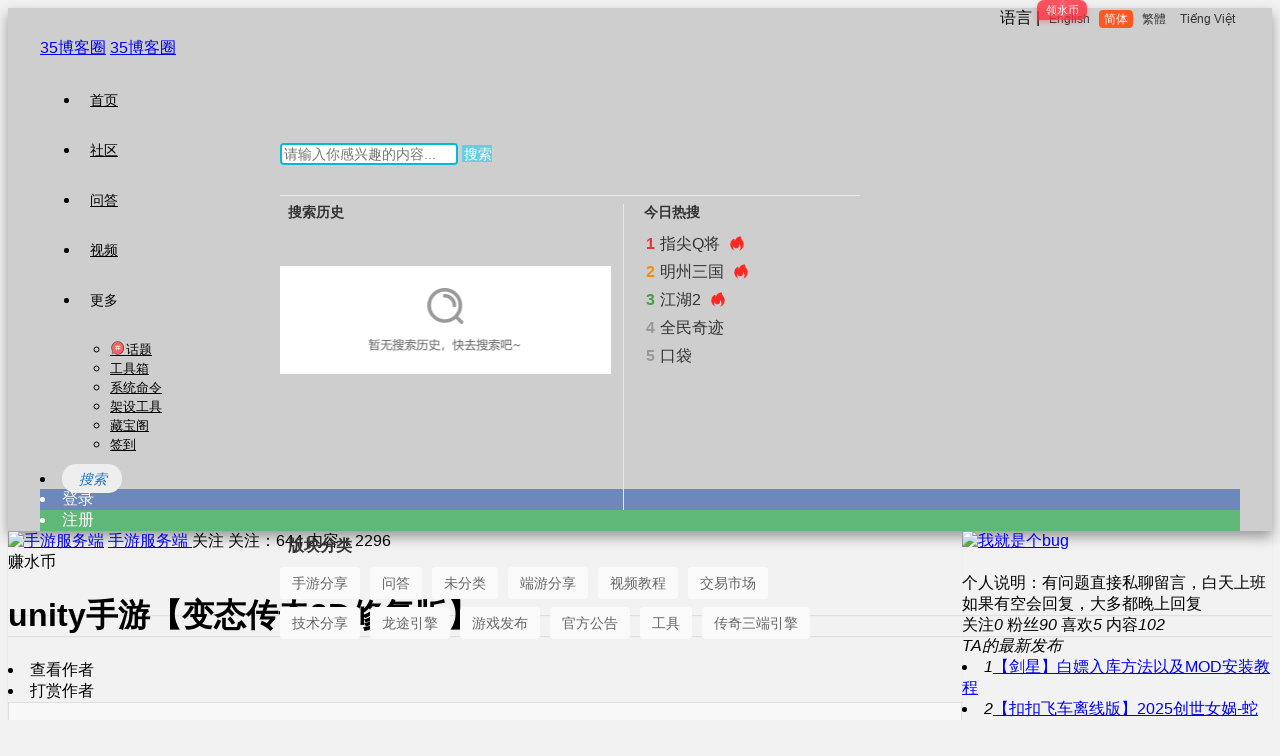

--- FILE ---
content_type: text/html; charset=UTF-8
request_url: https://35boke.com/8217.html
body_size: 28846
content:
<!DOCTYPE html>
<html lang="zh-Hans">
<head>
<link rel="shortcut icon" href="https://35boke.com/wp-content/uploads/2020/08/202002081581144901140450-1.png"/>
<meta http-equiv="Content-Type" content="text/html; charset=UTF-8">
<meta name="viewport" content="width=device-width">
<meta http-equiv="Pragma" content="no-cache">
<meta http-equiv="Cache-Control" content="no-cache">
<meta http-equiv="Expires" content="0">
<title>unity手游【变态传奇3D修复版】-35博客圈</title>
<meta name="keywords" content="3D传奇" />
<meta name="description" content="3D版的传奇，想要源码得可以去翻我的帖子这个是端。" /><script type="text/javascript">var jinsom={"post_id":8217,"post_url":"https:\/\/35boke.com\/8217.html","post_type":"pay_see","wp_post_type":"post","post_reprint":"","is_bbs_post":true,"bbs_id":169,"site_name":"35\u535a\u5ba2\u5708","ajax_url":"https:\/\/35boke.com\/wp-admin\/admin-ajax.php","admin_url":"https:\/\/35boke.com\/wp-admin\/","home_url":"https:\/\/35boke.com","member_url":"https:\/\/35boke.com\/author\/0","permalink_structure":1,"member_url_permalink":"https:\/\/35boke.com\/author\/0?","theme_url":"https:\/\/35boke.com\/wp-content\/themes\/LightSNS","cdn_url":"https:\/\/35boke.com\/wp-content\/themes\/LightSNS\/cdn","page_template":"","user_url":"https:\/\/35boke.com\/author\/0","current_url":"https:\/\/35boke.com\/8217.html","permalink":"https:\/\/35boke.com\/8217.html","jinsom_ajax_url":"https:\/\/35boke.com\/wp-content\/themes\/LightSNS\/module","mobile_ajax_url":"https:\/\/35boke.com\/wp-content\/themes\/LightSNS\/mobile\/module","module_url":"https:\/\/35boke.com\/wp-content\/themes\/LightSNS\/module","content_url":"https:\/\/35boke.com\/wp-content","module_link":"https:\/\/35boke.com\/wp-content\/module","user_id":0,"ip":"3.16.169.59","nickname":"<font class=\"user-0\"><\/font>","nickname_base":false,"nickname_link":"<a href=\"https:\/\/35boke.com\/author\/0\" target=\"_blank\"><\/a>","current_user_name":false,"user_name":"<a href=\"https:\/\/35boke.com\/author\/0\"><\/a>","user_on_off":1,"is_vip":0,"is_author":0,"is_single":1,"is_tag":0,"is_search":0,"is_page":0,"is_home":0,"is_category":0,"is_tax":0,"is_mobile":0,"is_login":0,"is_black":0,"app":"https:\/\/35boke.com\/wp-content\/themes\/LightSNS\/mobile\/","api":"https:\/\/35boke.com\/wp-content\/themes\/LightSNS\/api\/","loading":"<div class=\"jinsom-load\"><div class=\"jinsom-loading\"><i><\/i><i><\/i><i><\/i><\/div><\/div>","loading_post":"<div class=\"jinsom-load-post\"><div class=\"jinsom-loading-post\"><i><\/i><i><\/i><i><\/i><i><\/i><i><\/i><\/div><\/div>","loading_info":"<div class=\"jinsom-info-card-loading\"><img src=\"https:\/\/35boke.com\/wp-admin\/\/images\/spinner.gif\"><p>\u8d44\u6599\u52a0\u8f7d\u4e2d...<\/p><\/div>","empty":"<div class=\"jinsom-empty-page\"><i class=\"jinsom-icon jinsom-kong\"><\/i><div class=\"title\"><p>\u6682\u6ca1\u6709\u6570\u636e<\/p><\/div><\/div>","verify":"","vip":"","vip_icon":"","lv":"<span class=\"jinsom-mark jinsom-lv\" title=\"\u7ecf\u9a8c\u503c\uff1a0\" style=\"background:;color:\">LV1<\/span>","exp":0,"honor":"","avatar":"<img loading=\"lazy\" src=\"https:\/\/35boke.com\/wp-content\/themes\/LightSNS\/images\/default-cover.jpg\" class=\"avatar avatar-0 avatar-normal opacity\" width=\"100\" height=\"100\" alt=\"\"\/>","avatar_url":"https:\/\/35boke.com\/wp-content\/themes\/LightSNS\/images\/default-cover.jpg","is_admin":0,"is_admin_x":0,"credit":false,"wechat_cash":0,"alipay_cash":0,"user_data":1,"user_verify":false,"credit_name":"\u6c34\u5e01","money_name":"\u6c34\u6676","extcredits_name":"\u6d3b\u8dc3\u5ea6","extcredits":0,"cash_ratio":"500","cash_mini_number":"500","login_on_off":0,"phone_on_off":0,"email_on_off":0,"publish_is_phone":0,"publish_is_email":1,"is_phone":0,"is_miniprogram":0,"miniprogram_ios_stop_pay":0,"chat_group_novip_note_max":5,"is_email":0,"chat_group_join_text":"&lt;j onclick=&quot;jinsom_open_group_chat_join_buy()&quot;&gt;&lt;n&gt;&lt;\/n&gt;&lt;font&gt;\u6765\u4e86&lt;\/font&gt;&lt;\/j&gt;","bbs_name":"\u5708\u5b50","referral_link_name":"t","words_images_max":"12","machine_verify_appid":"2046626881","sns_home_load_type":"scroll","waterfull_margin":"15","sort":"normal","smile_url":"https:\/\/35boke.com\/biaoqing\/","smile_add":"[{\"name\":\"\\u9ed8\\u8ba4\",\"number\":\"98\",\"smile_url\":\"biao1\"},{\"name\":\"\\u52a8\\u6001\",\"number\":\"98\",\"smile_url\":\"biao2\"}]","upload_video_type":"mp4,m3u8,flv,mov","upload_file_type":"jpg,png,gif,zip,mp3,mp4,wav,txt,doc,xls,pdf,7z","upload_music_type":"mp3,wav","websocket":1,"websocket_domain":"35boke.com","websocket_port":"1314","websocket_wss":1,"websocket_gift_on_off":"0","websocket_chat_inputing":"1","who":0};</script><meta name='robots' content='max-image-preview:large' />
<style id='wp-img-auto-sizes-contain-inline-css' type='text/css'>
img:is([sizes=auto i],[sizes^="auto," i]){contain-intrinsic-size:3000px 1500px}
/*# sourceURL=wp-img-auto-sizes-contain-inline-css */
</style>
<style id='classic-theme-styles-inline-css' type='text/css'>
/*! This file is auto-generated */
.wp-block-button__link{color:#fff;background-color:#32373c;border-radius:9999px;box-shadow:none;text-decoration:none;padding:calc(.667em + 2px) calc(1.333em + 2px);font-size:1.125em}.wp-block-file__button{background:#32373c;color:#fff;text-decoration:none}
/*# sourceURL=/wp-includes/css/classic-themes.min.css */
</style>
<style id='light-sns-deepseek-ai-translation-inline-css' type='text/css'>

            .lsda-translation {
margin-top: 4px;
    padding: 4px 12px;
    background-color: #f2f2f2;
    border-radius: 4px;
    font-size: 12px;
    color: #666;
    line-height: 1.5;
    transition: background-color 0.2s ease;
    display: block;
    clear: both;
    width: fit-content;
    max-width: 100%;
            }
            .lsda-translation:hover {
                background-color: #eeeeee;
            }
            .lsda-translation-label {
                color: #999;
                font-size: 12px;
                margin-right: 6px;
                font-weight: 500;
            }
            .lsda-translation-text {
                color: #555;
                word-wrap: break-word;
            }
            /* 翻译占位符样式 */
            .lsda-translation-placeholder {
                display: block;
                margin-top: 4px;
                padding: 4px 0;
            }
            /* 移动端适配 */
            @media (max-width: 768px) {
                .lsda-translation {
                    font-size: 12px;
                    padding: 6px 10px;
                }
            }
        
/*# sourceURL=light-sns-deepseek-ai-translation-inline-css */
</style>
<link rel='stylesheet' id='air-frontend-css' href='https://35boke.com/wp-content/plugins/ai-reward-agent/assets/css/frontend.css?ver=1.0.0' type='text/css' media='all' />
<link rel='stylesheet' id='ep_general_styles-css' href='https://35boke.com/wp-content/plugins/elasticpress/dist/css/general-styles.css?ver=66295efe92a630617c00' type='text/css' media='all' />
<link rel='stylesheet' id='iconfont-css' href='https://35boke.com/wp-content/themes/LightSNS/cdn/assets/fonts/iconfont.css?ver=1.6.89.2.38' type='text/css' media='all' />
<link rel='stylesheet' id='iconfont_0-css' href='https://at.alicdn.com/t/c/font_3063590_qhriczxopgi.css?ver=1.6.89.2.38' type='text/css' media='all' />
<link rel='stylesheet' id='fancybox-css' href='https://35boke.com/wp-content/themes/LightSNS/cdn/assets/css/jquery.fancybox.min.css?ver=1.6.89.2.38' type='text/css' media='all' />
<link rel='stylesheet' id='awesome-css' href='https://35boke.com/wp-content/themes/LightSNS/cdn/assets/css/font-awesome.min.css?ver=1.6.89.2.38' type='text/css' media='all' />
<link rel='stylesheet' id='Swiper-css' href='https://35boke.com/wp-content/themes/LightSNS/cdn/assets/css/swiper.min.css?ver=1.6.89.2.38' type='text/css' media='all' />
<link rel='stylesheet' id='layui-css' href='https://35boke.com/wp-content/themes/LightSNS/cdn/extend/layui/css/layui.css?ver=1.6.89.2.38' type='text/css' media='all' />
<link rel='stylesheet' id='jinsom-css' href='https://35boke.com/wp-content/themes/LightSNS/cdn/assets/css/jinsom.min.css?ver=1.6.89.2.38' type='text/css' media='all' />
<link rel='stylesheet' id='ueditor-Highlighter-css-css' href='https://35boke.com/Extend/editor/pc/ueditor/third-party/SyntaxHighlighter/shCoreDefault.css?ver=1.6.89.2.38' type='text/css' media='all' />
<link rel='stylesheet' id='related-post-css' href='https://35boke.com/wp-content/module/public/gadget/Hyth_Post/assets/css/related-post.css?ver=1.2.2' type='text/css' media='all' />
<link rel='stylesheet' id='danmu-main-css' href='https://35boke.com/wp-content/module/public/gadget/LightSNS_DanMu/assets/danmu-left.css?ver=1.5.1' type='text/css' media='all' />
<link rel='stylesheet' id='ls-gyzz-css' href='https://35boke.com/wp-content/module/pc/widget/LS_GYZZ/css.css?ver=2.0.8' type='text/css' media='all' />
<link rel='stylesheet' id='ls-gxph-css' href='https://35boke.com/wp-content/module/pc/widget/LS_GXPH/css.css?ver=1.0' type='text/css' media='all' />
<link rel='stylesheet' id='ls-rmph-css' href='https://35boke.com/wp-content/module/pc/widget/LS_RMPH/css.css?ver=1.0' type='text/css' media='all' />
<link rel='stylesheet' id='ls-dmhd-css' href='https://35boke.com/wp-content/module/pc/widget/LS_DMHD/css.css?ver=1.3.1' type='text/css' media='all' />
<link rel='stylesheet' id='LS-home-a-css' href='https://35boke.com/wp-content/module/public/page/LS-home-a/css.css?ver=1.0.4' type='text/css' media='all' />
<link rel='stylesheet' id='searchterm-highlighting-css' href='https://35boke.com/wp-content/plugins/elasticpress/dist/css/highlighting-styles.css?ver=252562c4ed9241547293' type='text/css' media='all' />
<link rel='stylesheet' id='air-weekly-top-widget-css' href='https://35boke.com/wp-content/plugins/ai-reward-agent/assets/css/weekly-top-widget.css?ver=1760685976' type='text/css' media='all' />
<style id='air-qa-notice-style-inline-css' type='text/css'>
.air-qa-notice-title{color: var(--jinsom-color);}.jinsom-chat-user-list.notice li .desc m,.jinsom-chat-user-list li .desc m,.comment-item .content m,.content m{color: #2196F3 !important;}
/*# sourceURL=air-qa-notice-style-inline-css */
</style>
<script type="text/javascript" src="https://35boke.com/wp-content/themes/LightSNS/cdn/assets/js/jquery.min.js?ver=1.6.89.2.38" id="jquery-js"></script>
<script type="text/javascript" src="https://ssl.captcha.qq.com/TCaptcha.js?ver=1.6.89.2.38" id="Captcha-js"></script>
<script type="text/javascript" src="https://35boke.com/wp-content/themes/LightSNS/cdn/assets/js/xgplayer.js?ver=1.6.89.2.38" id="xgplayer-js"></script>
<script type="text/javascript" src="https://35boke.com/wp-content/themes/LightSNS/cdn/assets/js/xgplayer-hls.js?ver=1.6.89.2.38" id="xgplayer-hls-js"></script>
<script type="text/javascript" src="https://35boke.com/wp-content/themes/LightSNS/cdn/assets/js/xgplayer-flv.js?ver=1.6.89.2.38" id="xgplayer-flv-js"></script>
<script type="text/javascript" src="https://35boke.com/wp-content/themes/LightSNS/cdn/assets/js/jquery.qrcode.min.js?ver=1.6.89.2.38" id="qrcode-js"></script>
<script type="text/javascript" src="https://35boke.com/wp-content/themes/LightSNS/cdn/assets/js/masonry.min.js?ver=1.6.89.2.38" id="masonry-min-js"></script>
<script type="text/javascript" src="https://35boke.com/wp-content/themes/LightSNS/cdn/assets/js/imagesloaded.min.js?ver=1.6.89.2.38" id="masonry-imagesloaded-js"></script>
<script type="text/javascript" src="https://35boke.com/wp-content/themes/LightSNS/cdn/assets/js/jquery.fancybox.min.js?ver=1.6.89.2.38" id="fancybox-js"></script>
<script type="text/javascript" src="https://35boke.com/wp-content/themes/LightSNS/cdn/assets/js/player.js?ver=1.6.89.2.38" id="music-player-js"></script>
<script type="text/javascript" src="https://35boke.com/wp-content/themes/LightSNS/cdn/extend/layui/layui.js?ver=1.6.89.2.38" id="layui-js"></script>
<script type="text/javascript" src="https://35boke.com/wp-content/themes/LightSNS/cdn/assets/js/login.js?ver=1.6.89.2.38" id="login-js"></script>
<script type="text/javascript" src="https://35boke.com/wp-content/themes/LightSNS/cdn/assets/js/comment.js?ver=1.6.89.2.38" id="comment-js"></script>
<script type="text/javascript" src="https://35boke.com/wp-content/themes/LightSNS/cdn/assets/js/delete.js?ver=1.6.89.2.38" id="delete-js"></script>
<script type="text/javascript" src="https://35boke.com/wp-content/themes/LightSNS/cdn/assets/js/chat.js?ver=1.6.89.2.38" id="chat-js"></script>
<script type="text/javascript" src="https://35boke.com/wp-content/themes/LightSNS/cdn/assets/js/publish.js?ver=1.6.89.2.38" id="publish-js"></script>
<script type="text/javascript" src="https://35boke.com/wp-content/themes/LightSNS/cdn/assets/js/editor.js?ver=1.6.89.2.38" id="editor1-js"></script>
<script type="text/javascript" src="https://35boke.com/wp-content/themes/LightSNS/cdn/assets/js/post.js?ver=1.6.89.2.38" id="post-js"></script>
<script type="text/javascript" src="https://35boke.com/wp-content/themes/LightSNS/cdn/assets/js/jinsom.js?ver=1.6.89.2.38" id="jinsom-js"></script>
<script type="text/javascript" src="https://35boke.com/Extend/editor/pc/ueditor/ueditor.config.js?ver=1.6.89.2.38" id="ueditor-a-js-js"></script>
<script type="text/javascript" src="https://35boke.com/Extend/editor/pc/ueditor/ueditor.all.min.js?ver=1.6.89.2.38" id="ueditor-b-js-js"></script>
<script type="text/javascript" src="https://35boke.com/Extend/editor/pc/ueditor/third-party/SyntaxHighlighter/shCore.js?ver=1.6.89.2.38" id="ueditor-Highlighter-js-js"></script>
<meta name="ai-search-enhanced" content="enabled" />
<style type="text/css">.hyth-signature {margin: 30px 0px 10px;font-size: 12px;color: #666;padding-top: 20px;background: url(/wp-content/module/public/gadget/Hyth_Signature/sigline.gif) no-repeat 0 0;}</style><style type="text/css">
.hyth-bbs-show-list {
float: left;
margin-right: 0px!important;
margin-left: 10px!important;
width: calc((100% - 20px)/2)!important;
margin-bottom: 15px!important;
}
.hyth-bbs-show-list a {
color: #000;
}
.hyth-bbs-show-list a:hover {
color: #ed4040;
}
.hyth-bbs-show-list a img {
width: 24px;
height: 24px;
border-radius: 100%;
vertical-align: middle;
border: none;
}
.hyth-bbs-show-list a img:hover,.hyth-bbs-show-list a no-img:hover {
opacity: 0.8;
}
.hyth-bbs-show-list a no-img {
width: 24px;
height: 24px;
border-radius: 100%;
display: inline-block;
font-size: 10px;
background-color: #076ec0;
color: #fff;
text-align: center;
line-height: 24px;
vertical-align: middle;
border: none;
}
.hyth-bbs-show-list a .hyth-font {
padding-left: 4px;
font-size: 14px;
max-width: 102px;
overflow: hidden;
text-overflow: ellipsis;
white-space: nowrap;
display: inline-block;
vertical-align: -6px;
}
.hyth-bbs-show .hyth-bbs-show-apply {
text-align: center;
padding: 12px;
color: #fff;
cursor: pointer;
background-color: #5fb878;
}
</style>


<style type="text/css">
.jinsom-slider .swiper-slide{border-radius:var(--jinsom-border-radius);}.jinsom-slider{margin-bottom: 10px;}.jinsom-slider{width: 100% !important;}.jinsom-slider{height: 300px;}
/* 夜间模式 */
.theme-dark {
	--head-normal-color: ;
	--head-hover-color: ;
	--head-menu-two-normal: ;
	--head-menu-one-normal: ;
	--head-background: #202223;
	--head-search-color: ;
	--head-notice-color: ;
	--head-publish-color: ;
	--head-username-color: #ffffff;
}

/* 日间模式 */
.theme-light {
	--head-normal-color: #565656;
	--head-hover-color: #fff;
	--head-menu-two-normal: #000000;
	--head-menu-one-normal: #000000;
	--head-background: rgba(0,0,0,0.15);
	--head-search-color: #1e73be;
	--head-notice-color: #dd3030;
	--head-publish-color: #81d742;
	--head-username-color: #353535;
}

/*全站宽度*/
:root{
	--jinsom-width:1200px;
	--jinsom-color:#ed95cc;
	--jinsom-border-radius:0px;
}


/*折叠高度*/
.jinsom-post-content.hidden{max-height: 210px;}


body{background-image:url();background-repeat:no-repeat;background-attachment: ;background-position:;background-color:#f2f2f2;background-size:contain;}.jinsom-header{background-image:url(https://35boke.com/wp-content/uploads/2023/11/lemma_head_bd.png);background-repeat:repeat-x;background-attachment:fixed;background-position:;background-color:var(--head-background);background-size:;}
/*一级菜单导航*/
.jinsom-menu ul li a {font-size: 15px;color:var(--head-menu-one-normal);}
.jinsom-menu ul li.current-menu-item a {color: #ed5749;}
.jinsom-menu ul li.menu-item a:hover {color: #ef4a4a;}

/*右上角按钮颜色*/
.jinsom-header-right .search i {color: var(--head-search-color);}
.jinsom-header-right .jinsom-notice i {color: var(--head-notice-color);}
.jinsom-header-right .publish {color: var(--head-publish-color);}


.jinsom-header-menu-avatar>p{color:var(--head-username-color);}.jinsom-header-right .login{color:#ffffff;background:#6D89BB;}.jinsom-header-right .reg{color:#ffffff;background:#5FB878;}.jinsom-menu ul li.menu-item-has-children ul li a,.jinsom-menu>ul>li.menu-item-has-children>ul>li:hover>ul>li>a{color:var(--head-menu-two-normal);font-size:14px}.jinsom-menu ul li ul li:hover{background-color:#dd3333;}.jinsom-menu ul li.menu-item ul li a:hover, .jinsom-menu>ul>li.menu-item-has-children>ul>li:hover a, .jinsom-menu>ul>li.menu-item-has-children>ul>li:hover>ul>li:hover>a{color:#fff;}.jinsom-menu ul li.menu-item-has-children ul li.current-menu-item a,.jinsom-menu ul li.menu-item-has-children ul li ul li.current-menu-item a {color:#000;}.jinsom-header-menu-avatar>ul li a{color:var(--head-normal-color);}.jinsom-header-menu-avatar>ul li:hover a{color:var(--head-hover-color);background-color:#dd3333;}

.jinsom-bbs-single-box .right {
    vertical-align: top;
    padding: 18px 25px;
    min-height: 165px;
    float: right;
    width: calc(100% - 150px);
    position: relative;
    display: flex;
    flex-flow: column;
}

.syntaxhighlighter td.code .line {
    padding: 0 3em !important;
}</style><link rel="stylesheet" href="35boke.css?v=1.2.10"></head>
<body type="" class="wp-singular post-template-default single single-post postid-8217 single-format-standard wp-theme-LightSNS theme-light">
<link id="jinsom-bg-style" rel="stylesheet" type="text/css" href="">


<link id="jinsom-layout-style" rel="stylesheet" type="text/css" href="https://35boke.com/wp-content/themes/LightSNS/assets/style/layout-double.css">
<link id="jinsom-space-style" rel="stylesheet" type="text/css" href="https://35boke.com/wp-content/themes/LightSNS/assets/style/bbs-post-space-on.css">
<link id="jinsom-sidebar-style" rel="stylesheet" type="text/css" href="https://35boke.com/wp-content/themes/LightSNS/assets/style/sidebar-style-right.css">
<!-- 菜单 -->

<div class="jinsom-header">
<div class="container ignores">
    <a>语言 |</a>
    <a class="ignore" data-lang="english" href="javascript:translate.changeLanguage('english');">English</a>
    <a class="ignore" data-lang="chinese_simplified" href="javascript:translate.changeLanguage('chinese_simplified');">简体</a>
    <a class="ignore" data-lang="chinese_traditional" href="javascript:translate.changeLanguage('chinese_traditional');">繁體</a>
    
    <a class="ignore" data-lang="vietnamese" href="javascript:translate.changeLanguage('vietnamese');">Tiếng Việt</a>
</div>

<style>
    .ignores {
        text-align: right;
        width: 100%;
        max-width: var(--jinsom-width);
        height: 20px;
        width: var(--jinsom-width);
        margin: auto;
        margin-top: 5px;
        margin-bottom: 10px;
    }

    .ignore {
        font-size: 12px;
        padding: 2px 5px;
        border-radius: 4px;
        text-decoration: none;
        color: #999;
        background: transparent;
    }

    .ignore:focus, .ignore[data-active="true"] {
        color: rgb(255, 255, 255);
        background: #16baaa;
    }
</style>

<script>
function updateButtonStyle(lang) {
    var buttons = document.querySelectorAll('.ignore');
    
    buttons.forEach(button => {
        button.dataset.active = button.dataset.lang === lang ? true : false;
        if (button.dataset.active === 'true') {
            button.style.color = 'rgb(255, 255, 255)';
            button.style.background = '#ff5722';
        } else {
            button.style.color = '#333';
            button.style.background = 'transparent';
        }
    });
}

document.addEventListener('DOMContentLoaded', function() {
    var lang = translate.language.getCurrent();
    updateButtonStyle(lang);
});

document.querySelectorAll('.ignore').forEach(button => {
    button.addEventListener('click', function() {
        var lang = this.getAttribute('data-lang');
        updateButtonStyle(lang);
        translate.changeLanguage(lang);
    });
});
</script>
<div class="jinsom-header-content clear">
<div class="logo">
<a href="/" style="background-image: url(https://tu.35boke.com/wp-content/uploads/2023/12/未命名-1.png);" class="logo-bg light">35博客圈</a>
<a href="/"  class="logo-bg dark">35博客圈</a>
</div>
<div class="jinsom-menu"><ul id="menu-shouye" class="clear"><li id="menu-item-33" class="menu-item menu-item-type-custom menu-item-object-custom menu-item-home menu-item-33"><a href="https://35boke.com/">首页</a></li>
<li id="menu-item-6738" class="crosswise_3 product menu-item menu-item-type-post_type menu-item-object-page menu-item-6738"><a href="https://35boke.com/shequ">社区</a></li>
<li id="menu-item-2485" class="menu-item menu-item-type-taxonomy menu-item-object-category menu-item-2485"><a href="https://35boke.com/shequ/wenda">问答</a></li>
<li id="menu-item-13616" class="menu-item menu-item-type-post_type menu-item-object-page menu-item-13616"><a href="https://35boke.com/shipin">视频</a></li>
<li id="menu-item-2476" class="cell menu-item menu-item-type-custom menu-item-object-custom menu-item-has-children menu-item-2476"><a>更多</a>
<ul class="sub-menu">
	<li id="menu-item-42" class="menu-item menu-item-type-post_type menu-item-object-page menu-item-42"><a href="https://35boke.com/zhuanti"><i class='iconfont icon-huati'></i></i>话题</a></li>
	<li id="menu-item-4045" class="menu-item menu-item-type-custom menu-item-object-custom menu-item-4045"><a href="https://35boke.com/xiaogongju"><i class="fa fa-cube" aria-hidden="true"></i>工具箱</a></li>
	<li id="menu-item-3044" class="menu-item menu-item-type-post_type menu-item-object-page menu-item-3044"><a href="https://35boke.com/xitongml"><i class="fa fa-linux" aria-hidden="true"></i>系统命令</a></li>
	<li id="menu-item-4043" class="menu-item menu-item-type-post_type menu-item-object-page menu-item-4043"><a href="https://35boke.com/bibeihuanjing"><i class="fa fa-wrench" aria-hidden="true"></i>架设工具</a></li>
	<li id="menu-item-2425" class="menu-item menu-item-type-post_type menu-item-object-page menu-item-2425"><a href="https://35boke.com/heidian"><i class="fa fa-shopping-cart" aria-hidden="true"></i>藏宝阁</a></li>
	<li id="menu-item-5252" class="menu-item menu-item-type-post_type menu-item-object-page menu-item-5252"><a href="https://35boke.com/qiandao"><i class="jinsom-icon jinsom-qiandao2"></i>签到</a></li>
</ul>
</li>
</ul></div> 

<div class="jinsom-header-right">
<li class="search"><i class="jinsom-icon jinsom-sousuo1"></i></li><li class="login opacity" onclick="jinsom_pop_login_style();">登录</li><li class="reg opacity" onclick='jinsom_login_form("注册帐号","reg-style",400)'>注册</li>
</div>
</div>
</div><!-- jinsom-header -->
<div class="jinsom-menu-fixed"></div>


<script type="text/javascript">
$('.jinsom-menu-fixed').css('padding-top',$('.jinsom-header').height());
</script><style type="text/css">.jinsom-bbs-cat-list li {
    width: calc((100% - 30px)/3);
}
.jinsom-bbs-cat-list li:nth-child(2n) {
    margin-right: 15px;
}
.jinsom-bbs-cat-list li:nth-child(3n) {
    margin-right: 0;
}
.full .jinsom-bbs-cat-list li {
    width: calc((100% - 45px)/4);
}
.full .jinsom-bbs-cat-list li:nth-child(3n) {
    margin-right: 15px;
}
.full .jinsom-bbs-cat-list li:nth-child(4n) {
    margin-right: 0;
}

/*子论坛简化*/
.jinsom-bbs-cat-list .left,.jinsom-bbs-cat-list li .right .desc{display: none;}
.jinsom-bbs-cat-list li{width: calc((100% - 50px)/5); margin: 5px!important; height: 35px; background-color: #e6e6e6; padding: 5px; text-align: center;}
.jinsom-bbs-cat-list li .right .name a{line-height: 20px; display: block; padding: 3px 0;}
.jinsom-bbs-cat-list li .right .name span{vertical-align: baseline;padding: 0 4px;}
.jinsom-bbs-cat-list li .setting{right: 0;top: 0;}

/*子论坛菜单简化*/
/*视频正常*/
.jinsom-bbs-single-content iframe, .jinsom-single-content iframe {
    width: 100%;
    height: 470px;
}

}/*视频正常*/

/*视频正常*/
.single .jinsom-post-video .xgplayer {
    width: 100% !important;
    height: 470px !important;
}
.single .jinsom-post-video .xgplayer {

    width: 100% !important;

    height: 400px !important;

}/*视频正常*/



/*隐藏楼主
.jinsom-bbs-single-box.main .left {
    display: none;
}
.jinsom-bbs-single-box .right {
    width: calc(100% - 0px);
}
.jinsom-bbs-single-box .right {padding: 2.667rem;}
*/

/*分类颜色*/
.cat-item-13{
background:#333399c4!important;//这里的#66CCFF是天蓝色，可以换成你想要的颜色
}/*分类颜色*/
/*分类颜色*/
.cat-item-51{
background:#FFB6C1!important;//这里的#66CCFF是天蓝色，可以换成你想要的颜色
}/*分类颜色*/
/*分类颜色*/
.cat-item-170{
background:#778899!important;//这里的#66CCFF是天蓝色，可以换成你想要的颜色
}/*分类颜色*/
.cat-13{background: #00FA9A!important;}
.cat-51{background:#FFB6C1!important;}

/*
.jinsom-bbs-single-title .do {
    font-size: 17px;
    color: #ffffff;
    background-color: #adadad;
    text-align: center;
    border-radius: var(--jinsom-border-radius);
}    */

/*隐藏ai生成的*/
#deepseek-content {display: none;}

/*楼主在顶部*/
.jinsom-content-left .jinsom-bbs-single-box .right{margin-top: 80px;}
.jinsom-content-left .jinsom-bbs-single-box .left{position: absolute; width: calc(100% - 40px); display: flex; right: 0; margin: 0 20px; padding: 15px 0; border-bottom: 0px #e6e6e6 solid; border-radius: 0;}
.jinsom-content-left .jinsom-bbs-single-box .left>.avatar img{width: 50px;height: 50px;border-radius: 5px;}
.jinsom-content-left .jinsom-bbs-single-box .left .name{padding: 0; margin: 2px 0 0 15px; height: 20px; line-height: 20px;}
.jinsom-content-left .jinsom-bbs-single-box .left .info{display: flex; margin: 2px 0 0 10px; height: 20px; line-height: 20px;}
.jinsom-content-left .jinsom-bbs-single-box .left .info span{margin: 0 10px 0 0;border-radius: 5px;}
.jinsom-content-left .jinsom-bbs-single-box .left .info>div{margin: 0;}
.jinsom-content-left .jinsom-bbs-single-box .left>.avatar i{right: 0;}
.jinsom-content-left .jinsom-bbs-single-box .left .landlord{right: -20px;}
.jinsom-content-left .jinsom-bbs-single-box .right .jinsom-bbs-single-footer span[title*="-"]{position: absolute; left: 85px; top: -35px; margin: 0;}
.jinsom-content-left .jinsom-bbs-single-box .right .jinsom-bbs-single-footer span[title*="-"]+span{position: absolute; left: 135px; top: -35px; margin: 0;}
.jinsom-bbs-single-content img{border: 0px solid #e5e5e5;}
.jinsom-bbs-single-box .right{width: calc(100%)};</style><div class="jinsom-main-content bbs-default single clear">
<div class="jinsom-content-left ">




<div class="jinsom-bbs-single-header" data="169">
<div class="jinsom-bbs-single-header-info">
<span class="avatar">
<a href="https://35boke.com/shequ/youxijiaoliu/fuwuduan"><img loading="lazy" src="https://tu.35boke.com/user_files/1/setting/54745646_1676385240.png" class="avatar opacity" alt="手游服务端"></a>
</span>
<span class="name">
<a href="https://35boke.com/shequ/youxijiaoliu/fuwuduan">手游服务端 </a>
</span>
<span class="no opacity follow" onclick="jinsom_bbs_like(169,this);"><i class="jinsom-icon jinsom-guanzhu"></i> 关注</span><span class="jinsom-bbs-follow-info">
<span>关注：<m class="num">644</m></span>
<span>内容：<m>2296</m></span>
</span>
</div>

<div class="jinsom-bbs-single-title clear">
<span class="mark">
<span class="jinsom-bbs-post-type-pay"></span><span class="jinsom-bbs-post-type-img"><i class="jinsom-icon jinsom-tupian2"></i></span></span>
<h1 title="unity手游【变态传奇3D修复版】" >unity手游【变态传奇3D修复版】</h1>
<span class="do">
<i class="jinsom-icon jinsom-xiangxia2"></i>
<div class="jinsom-bbs-post-setting">
<li onclick="jinsom_post_link(this);" data="https://35boke.com/author/7072">查看作者</li>


<li class="redbag" onclick="jinsom_reward_form(8217,'post');">打赏作者</li>






</div>
</span>
</div>

</div>


<head>
    <style>
        .notice {
            background-color: #f8f8f8;
            border: 1px solid #ddd;
            padding: 10px;
            margin-bottom: 20px;
        }

        .notice h3 {
            font-size: 18px;
            margin-bottom: 10px;
        }

        .notice p {
            font-size: 16px;
            line-height: 1.5;
            margin-bottom: 10px;
        }

        .notice a {
            color: #007bff;
            text-decoration: none;
            font-weight: bold;
        }

        .notice a:hover {
            text-decoration: underline;
        }

        .notice .report {
            color: red;
            font-weight: bold;
        }
    </style>
</head>
<body>
    <div class="notice">
        <p>此版块是用户分享手游资源相关内容的论坛，其中包含了作者原创、搬砖、转载，以及可能存在网盘失效的情况。</p>
        <p>如果需要联系楼主，请点击帖子右侧聊天。如果发现虚假资源，请举报！</p>
        <p>解压密码请使用360压缩或者好压查看注释</p>
    </div>
</body>
<div class="jinsom-bbs-content-header-nav">
当前位置：
<span><a href="https://35boke.com">35博客圈</a> ></span>
<span><a href="https://35boke.com/shequ/youxijiaoliu">手游分享</a> ></span>
<span><a href="https://35boke.com/shequ/youxijiaoliu/fuwuduan">手游服务端</a> ></span>
正文
</div>



<div class="jinsom-bbs-single-box main clear">

<div class="jinsom-single-left-bar"><li id="jinsom-single-title-list"><i class="jinsom-icon jinsom-mulu1"></i><div class="jinsom-single-title-list-content"><ul></ul></div></li><li class="comment" onclick='$("html").animate({scrollTop:$("#jinsom-comment-dom").offset().top},500);ue.focus();'><i class="jinsom-icon jinsom-pinglun2"></i><span>13</span></li><li onclick="jinsom_reprint_form(8217)"><i class="jinsom-icon jinsom-zhuanzai"></i></li><li class="bbs-avatar" title="返回手游服务端"><a href="https://35boke.com/shequ/youxijiaoliu/fuwuduan"><img loading="lazy" src="https://tu.35boke.com/user_files/1/setting/54745646_1676385240.png" class="avatar opacity" alt="手游服务端"></a></li><li onclick="jinsom_report_form('content',8217)" ><i class="jinsom-icon jinsom-jubao"></i></li></div>
<div class="left">
<div class="landlord"></div>
<div class="avatar">
<a href="https://35boke.com/author/7072" target="_blank">
<img loading="lazy" src="https://tu.35boke.com/user_files/7072/avatar/99769047_1690023814.gif" class="avatar avatar-7072 avatar-normal opacity" width="50" height="50" alt="我就是个bug"/></a>
</div>

<div class="name"><a href="https://35boke.com/author/7072" target="_blank">我就是个bug</a></div>


<div class="info">
<div class="lv"><span class="jinsom-mark jinsom-lv" title="经验值：4091" style="background:;color:">LV8</span></div>
<div class="vip"></div>
<div class="liang"></div>
<div class="honor"><span id="jinsom-honor-7072" title="头衔称号" class="jinsom-mark jinsom-honor jinsom-honor-水晶之恋" style="background:#009688">水晶之恋</span></div>
</div>
</div><!-- left -->


<div class="right">
<div class="jinsom-bbs-single-content">
<!--<a href="javascript:window.open('https://yxyjd.com/','_blank');jinsom_click_ad();">
<div class="jinsom-find-box html"><img src="https://35boke.com/wp-content/uploads/2024/05/35广告2.jpg" style="width:100%;"></div>
</a> -->

<a href="javascript:window.open('https://yanzibk.com','_blank');" onclick="jinsom_click_ad();" rel="nofollow">
  <div class="jinsom-find-box html" style="position: relative;">
    <img src="https://35boke.com/wp-content/uploads/2024/11/未命名_副本-1.jpg" style="width: 100%;">
    <div style="position: absolute; top: 6px; right: 6px; font-size: 12px; color: #ffffff; background-color: #99999947;">广告</div>
  </div>
</a>


<!--<a href="javascript:window.open('https://u7pay.cn/','_blank');" onclick="jinsom_click_ad();" rel="nofollow">
  <div class="jinsom-find-box html" style="position: relative;">
    <img src="https://35boke.com/wp-content/uploads/2025/05/e15002249351ec184079a8c6ed5b2eed.png" style="width: 100%;">
    <div style="position: absolute; top: 6px; right: 6px; font-size: 12px; color: #ffffff; background-color: #99999947;">广告</div>
  </div>
</a>--><p>3D版的传奇， 想要源码得可以去翻我的帖子 这个是端。</p>
<p><a data-fancybox='gallery-8217' href='https://tu.35boke.com/user_files/7072/bbs/58971362_1683548808.jpg' data-no-instant><img loading='lazy' alt='unity手游【变态传奇3D修复版】' src='https://tu.35boke.com/user_files/7072/bbs/58971362_1683548808.jpg'></a><a data-fancybox='gallery-8217' href='https://tu.35boke.com/user_files/7072/bbs/81895415_1683548809.jpg' data-no-instant><img loading='lazy' alt='unity手游【变态传奇3D修复版】' src='https://tu.35boke.com/user_files/7072/bbs/81895415_1683548809.jpg'></a><a data-fancybox='gallery-8217' href='https://tu.35boke.com/user_files/7072/bbs/36766687_1683548809.jpg' data-no-instant><img loading='lazy' alt='unity手游【变态传奇3D修复版】' src='https://tu.35boke.com/user_files/7072/bbs/36766687_1683548809.jpg'></a></p>

<div class="jinsom-tips">
<p><i class="jinsom-icon jinsom-niming"></i> 隐藏内容需要付费才可以看见</p><div class="jinsom-btn opacity" onclick='jinsom_show_pay_form(8217)'>马上购买</div></div><script type="text/javascript">
layui.use(['form'], function(){
var form = layui.form;
});
</script>


</div>


<!-- 话题 -->
<div class="jinsom-single-topic-list clear">
<a href="https://35boke.com/topic/3d%e4%bc%a0%e5%a5%87" title="3D传奇" class="opacity"><img loading="lazy" src="https://tu.35boke.com/user_files/1/setting/65160417_1611223982.jpg" class="avatar opacity" alt="3D传奇"><span>3D传奇</span></a></div>


<div class="jinsom-bbs-copyright-info">
<div class="disclaimer" style="font-size: 12px; line-height: 1.8; color: #444; background-color: #fafafa; border: 1px solid #ddd; border-radius: 6px; padding: 15px; max-width: 800px; margin: 20px auto; font-family: 'Microsoft YaHei', sans-serif;">
  <div style="display: flex; align-items: center; text-align: center; margin-bottom: 15px;">
    <div style="flex: 1; height: 2px; background-color: #d9534f;"></div>
    <span style="padding: 0 12px; color: #d9534f; font-size: 14px; font-weight: bold;">免责声明</span>
    <div style="flex: 1; height: 2px; background-color: #d9534f;"></div>
  </div>
  <ol style="padding-left: 20px; margin: 0;">
    <li style="margin-bottom: 8px;">本论坛所有言论、图片和资源均为会员个人意见，不代表 <a href="https://35boke.com/" rel="nofollow" style="color: #FF6600; text-decoration: none;">35博客圈</a> 立场。我们不承担因会员言论引起的任何责任。</li>
    <li style="margin-bottom: 8px;">本站提供的资源仅供学习和参考，知识产权归原作者所有。禁止将下载的资源用于商业或非法用途，并请在下载后24小时内删除。</li>
    <li style="margin-bottom: 8px;">本站内容由互联网收集整理和会员上传，<a href="https://35boke.com/" rel="nofollow" style="color: #FF6600; text-decoration: none;">35博客圈</a> 不涉及资源的存储，旨在促进计算机技术研究交流，不涉及任何商业行为。</li>
    <li style="margin-bottom: 8px;">所有资源和教程的知识产权归原作者所有，发帖编辑归用户归纳整理。如需转载，请注明 <a href="https://35boke.com/" rel="nofollow" style="color: #FF6600; text-decoration: none;">35博客圈</a> 出处。</li>
    <li style="margin-bottom: 8px;">如需商业运营或用于商业活动，请购买正版授权并合法使用。<a href="https://35boke.com/" rel="nofollow" style="color: #FF6600; text-decoration: none;">35博客圈</a> 不承担任何技术及版权问题，不对任何资源负法律责任。</li>
    <li style="margin-bottom: 8px;">本站部分内容由用户自行发布，我们不保证其准确性、完整性、有效性。因阅读帖子内容造成的损失，本站不承担连带责任。</li>
    <li style="margin-bottom: 8px;">用户使用本站必须遵守适用的法律法规。因违法使用本站而引起的责任，由用户自行承担。</li>
    <li style="margin-bottom: 8px;">本站使用者若违反声明规定触犯法律，一切后果自行负责，<a href="https://35boke.com/" rel="nofollow" style="color: #FF6600; text-decoration: none;">35博客圈</a> 不承担任何直接或间接责任。</li>
    <li style="margin-bottom: 8px;">本站遵循《2013中华人民共和国计算机软件保护条例》第二章"软件著作权"第十七条原则，为了学习和研究软件内含的设计思想和原理，通过安装、显示、传输或者存储软件等方式使用软件的，可以不经软件著作权人许可，不向其支付报酬。</li>
    <li style="margin-bottom: 8px;">本站管理员和版主有权不事先通知发贴者而删除内容，请会员遵守国家法律及论坛规定。</li>
    <li style="margin-bottom: 0;">如本站帖子、资源涉及侵权行为，请联系 <a href="https://35boke.com/" rel="nofollow" style="color: #FF6600; text-decoration: none;">35博客圈</a> 管理员删除相关侵权信息。</li>
  </ol>
</div>
</div>
<div class="hyth-related">
<h2 class="hyth-related-title"><span style="color: #d202fc;border-bottom: 2px solid #d202fc;">猜你喜欢</span></h2>
<div class="hyth-related-list">

						<li class="hyth-related-content-one" title="3D传奇变态版商城修复方法——搬瓦工">
							<a href="https://35boke.com/8934.html" target="_blank">3D传奇变态版商城修复方法</a>
						</li>
					
						<li class="hyth-related-content-one" title="3D传奇端游【月灵永恒传奇六职业特戒版】最新整理Win一键服务端+修改工具+GM命令+PC客户端+详细搭建教程——喜洋洋">
							<a href="https://35boke.com/13821.html" target="_blank">3D传奇端游【月灵永恒传奇六职业特戒版】最新整理Win一键服务端+修改工具+GM命令+PC客户端+详细搭建教程</a>
						</li>
					
						<li class="hyth-related-content-one" title="这是哪个传奇——秋冬落叶">
							<a href="https://35boke.com/1928.html" target="_blank">这是哪个传奇</a>
						</li>
					
						<li class="hyth-related-content-one" title="站长发的红月3D传奇手游，谁会编译给个教程或者编译一下——老幕">
							<a href="https://35boke.com/16570.html" target="_blank">站长发的红月3D传奇手游，谁会编译给个教程或者编译一下</a>
						</li>
					
						<li class="hyth-related-content-one" title="一梦大佬录制3D传奇源码编译视频教程——一个神秘的..">
							<a href="https://35boke.com/8218.html" target="_blank">一梦大佬录制3D传奇源码编译视频教程</a>
						</li>
					
						<li class="hyth-related-content-one" title="【血染苍穹】视频架设教程——一个神秘的..">
							<a href="https://35boke.com/621.html" target="_blank">【血染苍穹】视频架设教程</a>
						</li>
					</div>
</div>
<div class="jinsom-bbs-single-footer">
<span onclick='jinsom_add_blacklist("add",7072,this)'>拉黑</span><span class="report" onclick="jinsom_report_form('content',8217)">举报</span><span title="2023-05-08 20:29:39">2年前</span>
<span class="from">电脑端</span><span>阅读： 1.9k</span>
<span>1楼</span>
<span class="comment" onclick="$('html,body').animate({scrollTop:$('#jinsom-comment-dom').offset().top}, 800);ue.focus();">回复</span>
</div>

</div><!-- right -->
</div><!-- jinsom-bbs-single-box -->


<div class="jinsom-bbs-comment-list">
<div class="jinsom-bbs-single-box  clear">
<div class="left">
<div class="avatar">
<a href="https://35boke.com/author/2979" target="_blank">
<img loading="lazy" src="https://tu.35boke.com/user_files/2979/avatar/43293313_1620825730.jpg" class="avatar avatar-2979 avatar-normal opacity" width="50" height="50" alt="盛世龙城网络游戏"/></a>
</div>
<div class="name">
<a href="https://35boke.com/author/2979" target="_blank">盛世龙城网络游戏</a></div>


<div class="info">
<div class="lv"><span class="jinsom-mark jinsom-lv" title="经验值：7525" style="background:;color:">LV10</span></div>
<div class="vip"></div>
<div class="liang"></div>
<div class="honor"><span id="jinsom-honor-2979" title="头衔称号" class="jinsom-mark jinsom-honor jinsom-honor-水晶之恋" style="background:#009688">水晶之恋</span></div>
</div>
</div><!-- left -->

<div class="right">
<div class="jinsom-bbs-single-content">
<p>卧槽！无奈本人没文化，一句卧槽行天下！</p><div class="hyth-signature" ><p>www-52gm-cn接手游搭建、棋pai类游戏定制。</p></div>
</div>



<div class="jinsom-bbs-single-footer">



<span class="reward" onclick="jinsom_reward_form(54125,'comment')">打赏</span>

<span onclick='jinsom_add_blacklist("add",2979,this)'>拉黑</span><span class="report" onclick="jinsom_report_form('comment',54125)">举报</span><span title="2023-05-09 00:14:15">2年前</span>
<span class="from">手机端</span><span>2 楼</span>
<span onclick="jinsom_bbs_show_comment_form(this);" class="comment">回复</span>
<a style="color: #999;">(0)</a>
</div>


<div class="jinsom-bbs-comment-floor clear" >
<div class="jinsom-bbs-comment-floor-list" >
</div>

<textarea id="jinsom-bbs-comment-floor-54125" class="jinsom-post-comments"></textarea>

<span class="jinsom-single-expression-btn" onclick="jinsom_smile(this,'normal','')">
<i class="jinsom-icon expression jinsom-weixiao-"></i>
</span>


<div onclick="jinsom_pop_login_style();" class="jinsom-comments-btn disable opacity">回复</div>
</div>

</div>

</div>

<div class="jinsom-bbs-single-box  clear">
<div class="left">
<div class="avatar">
<a href="https://35boke.com/author/9499" target="_blank">
<img loading="lazy" src="https://thirdqq.qlogo.cn/ek_qqapp/AQGhjdK8nkpFKMicDJprfFHeIQFJFF9j7df1MPQ5Y0OwFiaYKSZ5SnXmru6bmclU8IfrDPnbZK/100" class="avatar avatar-9499 avatar-normal opacity" width="50" height="50" alt="绝版天不仁"/></a>
</div>
<div class="name">
<a href="https://35boke.com/author/9499" target="_blank">绝版天不仁</a></div>


<div class="info">
<div class="lv"><span class="jinsom-mark jinsom-lv" title="经验值：3375" style="background:;color:">LV7</span></div>
<div class="vip"></div>
<div class="liang"></div>
<div class="honor"></div>
</div>
</div><!-- left -->

<div class="right">
<div class="jinsom-bbs-single-content">
这个逼装的我给82分，剩下的用666的方式打给你！
</div>



<div class="jinsom-bbs-single-footer">



<span class="reward" onclick="jinsom_reward_form(54128,'comment')">打赏</span>

<span onclick='jinsom_add_blacklist("add",9499,this)'>拉黑</span><span class="report" onclick="jinsom_report_form('comment',54128)">举报</span><span title="2023-05-09 00:46:21">2年前</span>
<span class="from">手机端</span><span>3 楼</span>
<span onclick="jinsom_bbs_show_comment_form(this);" class="comment">回复</span>
<a style="color: #999;">(0)</a>
</div>


<div class="jinsom-bbs-comment-floor clear" >
<div class="jinsom-bbs-comment-floor-list" >
</div>

<textarea id="jinsom-bbs-comment-floor-54128" class="jinsom-post-comments"></textarea>

<span class="jinsom-single-expression-btn" onclick="jinsom_smile(this,'normal','')">
<i class="jinsom-icon expression jinsom-weixiao-"></i>
</span>


<div onclick="jinsom_pop_login_style();" class="jinsom-comments-btn disable opacity">回复</div>
</div>

</div>

</div>

<div class="jinsom-bbs-single-box  clear">
<div class="left">
<div class="avatar">
<a href="https://35boke.com/author/786" target="_blank">
<img loading="lazy" src="https://tu.35boke.com/user_files/786/avatar/43999556_1668323584.jpg" class="avatar avatar-786 avatar-normal opacity" width="50" height="50" alt="laoda1228"/></a>
</div>
<div class="name">
<a href="https://35boke.com/author/786" target="_blank">laoda1228</a></div>


<div class="info">
<div class="lv"><span class="jinsom-mark jinsom-lv" title="经验值：11504" style="background:;color:">LV11</span></div>
<div class="vip"></div>
<div class="liang"></div>
<div class="honor"><span id="jinsom-honor-786" title="头衔称号" class="jinsom-mark jinsom-honor jinsom-honor-水晶之恋" style="background:#009688">水晶之恋</span></div>
</div>
</div><!-- left -->

<div class="right">
<div class="jinsom-bbs-single-content">
<p>楼主辛苦了，谢谢楼主，楼主好人一生平安！</p>
</div>



<div class="jinsom-bbs-single-footer">



<span class="reward" onclick="jinsom_reward_form(54131,'comment')">打赏</span>

<span onclick='jinsom_add_blacklist("add",786,this)'>拉黑</span><span class="report" onclick="jinsom_report_form('comment',54131)">举报</span><span title="2023-05-09 06:21:55">2年前</span>
<span class="from">手机端</span><span>4 楼</span>
<span onclick="jinsom_bbs_show_comment_form(this);" class="comment">回复</span>
<a style="color: #999;">(0)</a>
</div>


<div class="jinsom-bbs-comment-floor clear" >
<div class="jinsom-bbs-comment-floor-list" >
</div>

<textarea id="jinsom-bbs-comment-floor-54131" class="jinsom-post-comments"></textarea>

<span class="jinsom-single-expression-btn" onclick="jinsom_smile(this,'normal','')">
<i class="jinsom-icon expression jinsom-weixiao-"></i>
</span>


<div onclick="jinsom_pop_login_style();" class="jinsom-comments-btn disable opacity">回复</div>
</div>

</div>

</div>

<div class="jinsom-bbs-single-box  clear">
<div class="left">
<div class="avatar">
<a href="https://35boke.com/author/7790" target="_blank">
<img loading="lazy" src="https://tu.35boke.com/user_files/7790/avatar/98628815_1684535098.jpg" class="avatar avatar-7790 avatar-normal opacity" width="50" height="50" alt="thuongdo"/></a>
</div>
<div class="name">
<a href="https://35boke.com/author/7790" target="_blank">thuongdo</a></div>


<div class="info">
<div class="lv"><span class="jinsom-mark jinsom-lv" title="经验值：6244" style="background:;color:">LV9</span></div>
<div class="vip"></div>
<div class="liang"></div>
<div class="honor"><span id="jinsom-honor-7790" title="头衔称号" class="jinsom-mark jinsom-honor jinsom-honor-水晶之恋" style="background:#009688">水晶之恋</span></div>
</div>
</div><!-- left -->

<div class="right">
<div class="jinsom-bbs-single-content">
<p>水贴是注定孤独的旅行，路上少不了吐槽和嘲笑。但那又怎么样，哪怕经验暴涨，我也要抢的漂亮！我是水神，我为自己带盐，偶尔也带块洋芋粑。</p>
</div>



<div class="jinsom-bbs-single-footer">



<span class="reward" onclick="jinsom_reward_form(54134,'comment')">打赏</span>

<span onclick='jinsom_add_blacklist("add",7790,this)'>拉黑</span><span class="report" onclick="jinsom_report_form('comment',54134)">举报</span><span title="2023-05-09 07:13:03">2年前</span>
<span class="from">手机端</span><span>5 楼</span>
<span onclick="jinsom_bbs_show_comment_form(this);" class="comment">回复</span>
<a style="color: #999;">(0)</a>
</div>


<div class="jinsom-bbs-comment-floor clear" >
<div class="jinsom-bbs-comment-floor-list" >
</div>

<textarea id="jinsom-bbs-comment-floor-54134" class="jinsom-post-comments"></textarea>

<span class="jinsom-single-expression-btn" onclick="jinsom_smile(this,'normal','')">
<i class="jinsom-icon expression jinsom-weixiao-"></i>
</span>


<div onclick="jinsom_pop_login_style();" class="jinsom-comments-btn disable opacity">回复</div>
</div>

</div>

</div>

<div class="jinsom-bbs-single-box  clear">
<div class="left">
<div class="avatar">
<a href="https://35boke.com/author/4379" target="_blank">
<img loading="lazy" src="https://thirdqq.qlogo.cn/ek_qqapp/AQHxgw62nQTjL1yHGibMfx7pUg9FCKC32jMAF6j5kUhic2Vp1y6jR89WF5mgbgfEiaqXlO6G1PN/100" class="avatar avatar-4379 avatar-normal opacity" width="50" height="50" alt="蒋正"/></a>
</div>
<div class="name">
<a href="https://35boke.com/author/4379" target="_blank">蒋正</a></div>


<div class="info">
<div class="lv"><span class="jinsom-mark jinsom-lv" title="经验值：4209" style="background:;color:">LV8</span></div>
<div class="vip"></div>
<div class="liang"></div>
<div class="honor"><span id="jinsom-honor-4379" title="头衔称号" class="jinsom-mark jinsom-honor jinsom-honor-水晶之恋" style="background:#009688">水晶之恋</span></div>
</div>
</div><!-- left -->

<div class="right">
<div class="jinsom-bbs-single-content">
<p>谢谢分享<br/></p>
</div>



<div class="jinsom-bbs-single-footer">



<span class="reward" onclick="jinsom_reward_form(54136,'comment')">打赏</span>

<span onclick='jinsom_add_blacklist("add",4379,this)'>拉黑</span><span class="report" onclick="jinsom_report_form('comment',54136)">举报</span><span title="2023-05-09 08:40:00">2年前</span>
<span class="from">手机端</span><span>6 楼</span>
<span onclick="jinsom_bbs_show_comment_form(this);" class="comment">回复</span>
<a style="color: #999;">(0)</a>
</div>


<div class="jinsom-bbs-comment-floor clear" >
<div class="jinsom-bbs-comment-floor-list" >
</div>

<textarea id="jinsom-bbs-comment-floor-54136" class="jinsom-post-comments"></textarea>

<span class="jinsom-single-expression-btn" onclick="jinsom_smile(this,'normal','')">
<i class="jinsom-icon expression jinsom-weixiao-"></i>
</span>


<div onclick="jinsom_pop_login_style();" class="jinsom-comments-btn disable opacity">回复</div>
</div>

</div>

</div>

<div class="jinsom-bbs-single-box  clear">
<div class="left">
<div class="avatar">
<a href="https://35boke.com/author/3683" target="_blank">
<img loading="lazy" src="https://thirdqq.qlogo.cn/ek_qqapp/AQB2W6qGhric2mOlKibuFNwySzOfnNE4vgCMoQDT7yaaicHqpEm2sCzb1npicf5VmOcOpvNLkksdPbXQSQHJRc7ezu9icP7SY4SFMSRawv3PicxqDPy6Vn77g/100" class="avatar avatar-3683 avatar-normal opacity" width="50" height="50" alt="♔y1青橙ī︶°■"/></a>
</div>
<div class="name">
<a href="https://35boke.com/author/3683" target="_blank">♔y1青橙ī︶°■</a></div>


<div class="info">
<div class="lv"><span class="jinsom-mark jinsom-lv" title="经验值：34118" style="background:;color:">LV13</span></div>
<div class="vip"></div>
<div class="liang"></div>
<div class="honor"><span id="jinsom-honor-3683" title="头衔称号" class="jinsom-mark jinsom-honor jinsom-honor-水晶之恋" style="background:#009688">水晶之恋</span></div>
</div>
</div><!-- left -->

<div class="right">
<div class="jinsom-bbs-single-content">
<p>水贴是注定孤独的旅行，路上少不了吐槽和嘲笑。但那又怎么样，哪怕经验暴涨，我也要抢的漂亮！我是水神，我为自己带盐，偶尔也带块洋芋粑。</p>
</div>



<div class="jinsom-bbs-single-footer">



<span class="reward" onclick="jinsom_reward_form(54140,'comment')">打赏</span>

<span onclick='jinsom_add_blacklist("add",3683,this)'>拉黑</span><span class="report" onclick="jinsom_report_form('comment',54140)">举报</span><span title="2023-05-09 10:56:50">2年前</span>
<span class="from">手机端</span><span>7 楼</span>
<span onclick="jinsom_bbs_show_comment_form(this);" class="comment">回复</span>
<a style="color: #999;">(0)</a>
</div>


<div class="jinsom-bbs-comment-floor clear" >
<div class="jinsom-bbs-comment-floor-list" >
</div>

<textarea id="jinsom-bbs-comment-floor-54140" class="jinsom-post-comments"></textarea>

<span class="jinsom-single-expression-btn" onclick="jinsom_smile(this,'normal','')">
<i class="jinsom-icon expression jinsom-weixiao-"></i>
</span>


<div onclick="jinsom_pop_login_style();" class="jinsom-comments-btn disable opacity">回复</div>
</div>

</div>

</div>

<div class="jinsom-bbs-single-box  clear">
<div class="left">
<div class="avatar">
<a href="https://35boke.com/author/4627" target="_blank">
<img loading="lazy" src="https://tu.35boke.com/user_files/4627/avatar/78364875_1650446902.jpg" class="avatar avatar-4627 avatar-normal opacity" width="50" height="50" alt="longcraven"/></a>
</div>
<div class="name">
<a href="https://35boke.com/author/4627" target="_blank">longcraven</a></div>


<div class="info">
<div class="lv"><span class="jinsom-mark jinsom-lv" title="经验值：4542" style="background:;color:">LV8</span></div>
<div class="vip"></div>
<div class="liang"></div>
<div class="honor"><span id="jinsom-honor-4627" title="头衔称号" class="jinsom-mark jinsom-honor jinsom-honor-水晶之恋" style="background:#009688">水晶之恋</span></div>
</div>
</div><!-- left -->

<div class="right">
<div class="jinsom-bbs-single-content">
<p>这个逼装的我给82分，剩下的用666的方式打给你！</p><div class="hyth-signature" ><p>一夜情？</p></div>
</div>



<div class="jinsom-bbs-single-footer">



<span class="reward" onclick="jinsom_reward_form(54145,'comment')">打赏</span>

<span onclick='jinsom_add_blacklist("add",4627,this)'>拉黑</span><span class="report" onclick="jinsom_report_form('comment',54145)">举报</span><span title="2023-05-09 12:45:14">2年前</span>
<span class="from">手机端</span><span>8 楼</span>
<span onclick="jinsom_bbs_show_comment_form(this);" class="comment">回复</span>
<a style="color: #999;">(0)</a>
</div>


<div class="jinsom-bbs-comment-floor clear" >
<div class="jinsom-bbs-comment-floor-list" >
</div>

<textarea id="jinsom-bbs-comment-floor-54145" class="jinsom-post-comments"></textarea>

<span class="jinsom-single-expression-btn" onclick="jinsom_smile(this,'normal','')">
<i class="jinsom-icon expression jinsom-weixiao-"></i>
</span>


<div onclick="jinsom_pop_login_style();" class="jinsom-comments-btn disable opacity">回复</div>
</div>

</div>

</div>

<div class="jinsom-bbs-single-box  clear">
<div class="left">
<div class="avatar">
<a href="https://35boke.com/author/4627" target="_blank">
<img loading="lazy" src="https://tu.35boke.com/user_files/4627/avatar/78364875_1650446902.jpg" class="avatar avatar-4627 avatar-normal opacity" width="50" height="50" alt="longcraven"/></a>
</div>
<div class="name">
<a href="https://35boke.com/author/4627" target="_blank">longcraven</a></div>


<div class="info">
<div class="lv"><span class="jinsom-mark jinsom-lv" title="经验值：4542" style="background:;color:">LV8</span></div>
<div class="vip"></div>
<div class="liang"></div>
<div class="honor"><span id="jinsom-honor-4627" title="头衔称号" class="jinsom-mark jinsom-honor jinsom-honor-水晶之恋" style="background:#009688">水晶之恋</span></div>
</div>
</div><!-- left -->

<div class="right">
<div class="jinsom-bbs-single-content">
<m class="reward"><span class="jinsom-redbag-icon"></span>打赏了2水币</m><div class="hyth-signature" ><p>一夜情？</p></div>
</div>



<div class="jinsom-bbs-single-footer">



<span class="reward" onclick="jinsom_reward_form(54146,'comment')">打赏</span>

<span onclick='jinsom_add_blacklist("add",4627,this)'>拉黑</span><span class="report" onclick="jinsom_report_form('comment',54146)">举报</span><span title="2023-05-09 12:45:19">2年前</span>
<span class="from">电脑端</span><span>9 楼</span>
<span onclick="jinsom_bbs_show_comment_form(this);" class="comment">回复</span>
<a style="color: #999;">(0)</a>
</div>


<div class="jinsom-bbs-comment-floor clear" >
<div class="jinsom-bbs-comment-floor-list" >
</div>

<textarea id="jinsom-bbs-comment-floor-54146" class="jinsom-post-comments"></textarea>

<span class="jinsom-single-expression-btn" onclick="jinsom_smile(this,'normal','')">
<i class="jinsom-icon expression jinsom-weixiao-"></i>
</span>


<div onclick="jinsom_pop_login_style();" class="jinsom-comments-btn disable opacity">回复</div>
</div>

</div>

</div>

<div class="jinsom-bbs-single-box  clear">
<div class="left">
<div class="avatar">
<a href="https://35boke.com/author/7065" target="_blank">
<img loading="lazy" src="https://tu.35boke.com/touxiang/31.png" class="avatar avatar-7065 avatar-normal opacity" width="50" height="50" alt="chenxinwei"/></a>
</div>
<div class="name">
<a href="https://35boke.com/author/7065" target="_blank">chenxinwei</a></div>


<div class="info">
<div class="lv"><span class="jinsom-mark jinsom-lv" title="经验值：1115" style="background:;color:">LV4</span></div>
<div class="vip"></div>
<div class="liang"></div>
<div class="honor"><span id="jinsom-honor-7065" title="头衔称号" class="jinsom-mark jinsom-honor jinsom-honor-水晶之恋" style="background:#009688">水晶之恋</span></div>
</div>
</div><!-- left -->

<div class="right">
<div class="jinsom-bbs-single-content">
<p>这个看着是真不错啊！这个逼装的我给82分，剩下的用666的方式打给你！这个逼装的我给82分，剩下的用666的方式打给你！</p>
</div>



<div class="jinsom-bbs-single-footer">



<span class="reward" onclick="jinsom_reward_form(54169,'comment')">打赏</span>

<span onclick='jinsom_add_blacklist("add",7065,this)'>拉黑</span><span class="report" onclick="jinsom_report_form('comment',54169)">举报</span><span title="2023-05-09 16:01:48">2年前</span>
<span class="from">手机端</span><span>10 楼</span>
<span onclick="jinsom_bbs_show_comment_form(this);" class="comment">回复</span>
<a style="color: #999;">(0)</a>
</div>


<div class="jinsom-bbs-comment-floor clear" >
<div class="jinsom-bbs-comment-floor-list" >
</div>

<textarea id="jinsom-bbs-comment-floor-54169" class="jinsom-post-comments"></textarea>

<span class="jinsom-single-expression-btn" onclick="jinsom_smile(this,'normal','')">
<i class="jinsom-icon expression jinsom-weixiao-"></i>
</span>


<div onclick="jinsom_pop_login_style();" class="jinsom-comments-btn disable opacity">回复</div>
</div>

</div>

</div>

<div class="jinsom-bbs-single-box  clear">
<div class="left">
<div class="avatar">
<a href="https://35boke.com/author/10852" target="_blank">
<img loading="lazy" src="https://tu.35boke.com/user_files/10852/avatar/68423405_1683338657.jpg" class="avatar avatar-10852 avatar-normal opacity" width="50" height="50" alt="翠玉梧桐"/></a>
</div>
<div class="name">
<a href="https://35boke.com/author/10852" target="_blank">翠玉梧桐</a></div>


<div class="info">
<div class="lv"><span class="jinsom-mark jinsom-lv" title="经验值：1407" style="background:;color:">LV5</span></div>
<div class="vip"></div>
<div class="liang"></div>
<div class="honor"><span id="jinsom-honor-10852" title="头衔称号" class="jinsom-mark jinsom-honor jinsom-honor-水晶之恋" style="background:#009688">水晶之恋</span></div>
</div>
</div><!-- left -->

<div class="right">
<div class="jinsom-bbs-single-content">
<p>楼主辛苦了，谢谢楼主，楼主好人一生平安！</p>
</div>



<div class="jinsom-bbs-single-footer">



<span class="reward" onclick="jinsom_reward_form(54243,'comment')">打赏</span>

<span onclick='jinsom_add_blacklist("add",10852,this)'>拉黑</span><span class="report" onclick="jinsom_report_form('comment',54243)">举报</span><span title="2023-05-11 09:25:55">2年前</span>
<span class="from">手机端</span><span>11 楼</span>
<span onclick="jinsom_bbs_show_comment_form(this);" class="comment">回复</span>
<a style="color: #999;">(0)</a>
</div>


<div class="jinsom-bbs-comment-floor clear" >
<div class="jinsom-bbs-comment-floor-list" >
</div>

<textarea id="jinsom-bbs-comment-floor-54243" class="jinsom-post-comments"></textarea>

<span class="jinsom-single-expression-btn" onclick="jinsom_smile(this,'normal','')">
<i class="jinsom-icon expression jinsom-weixiao-"></i>
</span>


<div onclick="jinsom_pop_login_style();" class="jinsom-comments-btn disable opacity">回复</div>
</div>

</div>

</div>


</div><!--jinsom-bbs-comment-list -->

<div id="jinsom-bbs-comment-list-page-b" class="jinsom-bbs-comment-list-page"></div>
<script>
layui.use('laypage', function(){
var laypage = layui.laypage;
laypage.render({
elem:'jinsom-bbs-comment-list-page-b',
count:13,
// hash:'page',
curr: location.hash.replace('#!page=',''),
layout:['count','page','skip'],
jump: function(obj,first){
if(!first){
jinsom_ajax_comment(8217,obj.limit,obj.curr);
}
}
});
});
</script>


<div style="
    background-color: #dd483f;
    margin-top: 10px;
    padding: 12px;
    box-sizing: border-box;
    color: #fff;
    border-radius: 4px;
    letter-spacing: 2px;
    text-shadow: 0px 1px 2px #000;
    margin-bottom: 10px;
">
<p>
    <span style="color: rgb(240, 220, 50);"><em class="fa fa-exclamation-triangle"></em></span> 手游分享板块严查<strong><span style="color: rgb(240, 220, 50);">恶意、辱骂、讽刺</span></strong>等评论，如发现此类评论轻则<strong><span style="color: rgb(240, 220, 50);">小黑屋</span></strong>，重则<strong><span style="color: rgb(240, 220, 50);">永久封禁</span></strong>!
</p>
<p>
    <span style="color: rgb(240, 220, 50);"><em class="fa fa-exclamation-triangle"></em></span> 
如果发现<strong style="text-wrap: wrap; color: rgb(240, 220, 50);">帖子违规</strong>，用户可以点击<span style="color: rgb(240, 220, 50);"><strong>帖子标题</strong></span>旁的<span style="color: rgb(240, 220, 50);"><strong>向下箭头</strong></span>，选择<span style="color: rgb(240, 220, 50);"><strong>举报内容</strong></span>！
</p>
<p>
    <span style="color: rgb(240, 220, 50);"><em class="fa fa-exclamation-triangle"></em></span> 
如果联系<strong style="text-wrap: wrap; color: rgb(240, 220, 50);">请站内私信</strong>联系，禁止留下<span style="color: rgb(240, 220, 50);"><strong>QQ,微信等联系方式</strong></span>否则<span style="color: rgb(240, 220, 50);"><strong>会被系统拦截</strong></span>！
</p>
   <p>
        <span style="color: rgb(240, 220, 50);"><em class="fa fa-exclamation-triangle"></em></span> 如果想挣取水币，请在<strong style="text-wrap: wrap; color: rgb(240, 220, 50);">[<a href="https://35boke.com/shequ/youxijiaoliu" target="_blank" style="color: rgb(255, 192, 0); "><span style="color: rgb(255, 192, 0);">手游分享</span></a>] [<a href="https://35boke.com/shequ/duanyoujiaoliu" target="_blank" style="color: rgb(255, 192, 0); "><span style="color: rgb(255, 192, 0);">端游分享</span></a>]</strong>版块分享资源<span style="color: rgb(240, 220, 50);"><strong>赚取水币</strong></span>！
    </p>
</div>


<div id="jinsom-comment-dom"></div>
<div class="jinsom-bbs-no-power">
<div class="tips"><p>请登录之后再进行评论</p><div class="btn opacity" onclick="jinsom_pop_login_style()">登录</div></div></div>



<!-- 自动目录 -->
<script type="text/javascript">

if($('.jinsom-bbs-single-content').children('h2').length>0||$('.jinsom-bbs-single-content').children('h3').length>0||$('.jinsom-bbs-single-content').children('h4').length>0) {
$('#jinsom-single-title-list').show();
}
$(".jinsom-bbs-single-content").find("h2,h3,h4").each(function(i,item){
var tag = $(item).get(0).nodeName.toLowerCase();
$(item).attr("id","wow"+i);
$(".jinsom-single-title-list-content ul").append('<li class="jinsom-single-title-'+tag+' jinsom-single-title-link" link="#wow'+i+'">'+$(this).text()+'</li>');
});
$(".jinsom-single-title-link").click(function(){
$("html,body").animate({scrollTop:($($(this).attr("link")).offset().top-$('.jinsom-header').height())},600);
})

</script>

<!-- 是否审核/被驳回 -->


</div>
<div class="jinsom-content-right">

<div class="ls-gyzz ls-gyzz-a">

<div style="background-image: url(https://35boke.com/wp-content/uploads/2020/09/1.jpg);">
<a href="https://35boke.com/author/7072" target="_blank" class="bjlk">
<img loading="lazy" src="https://tu.35boke.com/user_files/7072/avatar/99769047_1690023814.gif" class="avatar avatar-7072 avatar-normal opacity" width="70" height="70" alt="我就是个bug"/></a>
<div><a href="https://35boke.com/author/7072" target="_blank">我就是个bug</a><span id="jinsom-honor-7072" title="头衔称号" class="jinsom-mark jinsom-honor jinsom-honor-水晶之恋" style="background:#009688">水晶之恋</span></div>
<div>
<span class="desc-tips">个人说明：</span>有问题直接私聊留言，白天上班 如果有空会回复，大多都晚上回复</div>
</div>

<div>
<span>关注<i>0</i></span>
<span>粉丝<i>90</i></span>
<span>喜欢<i>5</i></span>
<span>内容<i>102</i></span>
</div>

<div>
</div>

<div>
<em>TA的最新发布</em>
<li><i>1</i><a href="https://35boke.com/15379.html" target="_blank" title="【剑星】白嫖入库方法以及MOD安装教程">【剑星】白嫖入库方法以及MOD安装教程</a></li><li><i>2</i><a href="https://35boke.com/15241.html" target="_blank" title="【扣扣飞车离线版】2025创世女娲-蛇车至尊玄真武-x次员系列版本">【扣扣飞车离线版】2025创世女娲-蛇车至尊玄真武-x次员系列版本</a></li><li><i>3</i><a href="https://35boke.com/15169.html" target="_blank" title="高帧率win10过检测镜像+过检测文件+VM16安装包+文件复制工具/可用鲁大师检测">高帧率win10过检测镜像+过检测文件+VM16安装包+文件复制工具/可用鲁大师检测</a></li><li><i>4</i><a href="https://35boke.com/15151.html" target="_blank" title="刺激战场服务端源码">刺激战场服务端源码</a></li><li><i>5</i><a href="https://35boke.com/14799.html" target="_blank" title="【RPG/魔改版】鬼谷八荒 25年2月绅士魔改">【RPG/魔改版】鬼谷八荒 25年2月绅士魔改</a></li><li><i>6</i><a href="https://35boke.com/14321.html" target="_blank" title="刷机工具">刷机工具</a></li><li><i>7</i><a href="https://35boke.com/14047.html" target="_blank" title="Telegram统计机器人源码/TG记账群发机器源码人/TG自动记账">Telegram统计机器人源码/TG记账群发机器源码人/TG自动记账</a></li><li><i>8</i><a href="https://35boke.com/14046.html" target="_blank" title="全新仿麻豆视频苹果cmsv10影视模板">全新仿麻豆视频苹果cmsv10影视模板</a></li><li><i>9</i><a href="https://35boke.com/13510.html" target="_blank" title="这是哪个沙币">这是哪个沙币</a></li><li><i>10</i><a href="https://35boke.com/12881.html" target="_blank" title="AI合集">AI合集</a></li></div>

</div>	
<div class="jinsom-sidebar-box jinsom-widget-ad"><div class="jinsom-widget-ad-content"><li onclick="jinsom_click_ad()"><a href="https://www.706net.com" rel="nofollow" target="_blank"><img class="opacity" src="https://35boke.com/wp-content/uploads/2025/06/35boke-560x200-1.png" time=2026-07-18></a></li><li onclick="jinsom_click_ad()"><a href="https://console.kd.cn/?b60dd00e43a241546678" rel="nofollow" target="_blank"><img class="opacity" src="https://35boke.com/wp-content/uploads/2024/12/93853037_1659629296.png" time=2027-01-01></a></li><li onclick="jinsom_click_ad()"><a href="https://yanzibk.com/" rel="nofollow" target="_blank"><img class="opacity" src="https://35boke.com/wp-content/uploads/2024/02/yanzigg.jpg" time=2026-11-07></a></li><li onclick="jinsom_click_ad()"><a href="https://curl.qcloud.com/4cFQUZjR" rel="nofollow" target="_blank"><img class="opacity" src="https://tu.35boke.com/wp-content/uploads/2023/06/rhino-design-1340x640_副本.png" time=2026-12-10></a></li></div></div><div class="ls-rmph layui-tab">
    <ul class="layui-tab-title">
    <span>热门排行</span>
      <li class="layui-this">周</li>
      <li>月</li>
      <li>日</li>
    </ul>
    <div class="layui-tab-content">
<div class="layui-tab-item layui-show"><a href="https://35boke.com/16612.html" target="_blank" title="雷霆传奇登录界面美化适用绝大部分版本"><span class="num1">1</span>雷霆传奇登录界面美化适用绝大部分版本</a><a href="https://35boke.com/16611.html" target="_blank" title="有没有哪位大神懂九州魂骨源码的"><span class="num2">2</span>有没有哪位大神懂九州魂骨源码的</a><a href="https://35boke.com/16615.html" target="_blank" title="大话西游重置后台管理员密码方法"><span class="num3">3</span>大话西游重置后台管理员密码方法</a></div><div class="layui-tab-item "><a href="https://35boke.com/16533.html" target="_blank" title="斗罗大陆斗神再临源码"><span class="num1">1</span>斗罗大陆斗神再临源码</a><a href="https://35boke.com/16488.html" target="_blank" title="3D卡牌回合手游【SNK全明星激斗代金券内购修复版】2025最新整理Linux服务端+CDK授权后台+教程"><span class="num2">2</span>3D卡牌回合手游【SNK全明星激斗代金券内购修复版】2025最新整理Linux服务端+CDK授权后台+教程</a><a href="https://35boke.com/16567.html" target="_blank" title="卡牌自由搏击手游【鬥羅大陸之鬥神降臨3D内购版】1月最新整理Win一键服务端+GM物品后台+安卓+详细搭建教程"><span class="num3">3</span>卡牌自由搏击手游【鬥羅大陸之鬥神降臨3D内购版】1月最新整理Win一键服务端+GM物品后台+安卓+详细搭建教程</a><a href="https://35boke.com/16571.html" target="_blank" title="极无双2觉醒卧龙列传版"><span class="num4">4</span>极无双2觉醒卧龙列传版</a><a href="https://35boke.com/16535.html" target="_blank" title="唯美3D仙侠手游【仙梦奇缘之纪元仙途平台币内购跨服版】2026最新整理Win系服务端+管理后台+GM授权后台+教程"><span class="num5">5</span>唯美3D仙侠手游【仙梦奇缘之纪元仙途平台币内购跨服版】2026最新整理Win系服务端+管理后台+GM授权后台+教程</a><a href="https://35boke.com/16505.html" target="_blank" title="卡牌手游【兽化三国】全套前后端源码+全套xls表+转表工具+玩法攻略文档"><span class="num6">6</span>卡牌手游【兽化三国】全套前后端源码+全套xls表+转表工具+玩法攻略文档</a><a href="https://35boke.com/16553.html" target="_blank" title="从客户端到服务器：深度解析《斗罗大陆斗神再临源码》游戏项目结构"><span class="num7">7</span>从客户端到服务器：深度解析《斗罗大陆斗神再临源码》游戏项目结构</a><a href="https://35boke.com/16602.html" target="_blank" title="战神引擎天龙登录器11.1完美破解版"><span class="num8">8</span>战神引擎天龙登录器11.1完美破解版</a><a href="https://35boke.com/16470.html" target="_blank" title="黑色派对仿2.0 非完全体"><span class="num9">9</span>黑色派对仿2.0 非完全体</a><a href="https://35boke.com/16586.html" target="_blank" title="向船长开炮源码（真假自辨）"><span class="num10">10</span>向船长开炮源码（真假自辨）</a></div><div class="layui-tab-item "><div class="jinsom-empty-page"><i class="jinsom-icon jinsom-kong"></i><div class="title"><p>暂没有数据</p></div></div></div>    </div>
</div>
</div></div>
<div class="jinsom-right-bar"><li class="totop" style="display:none;"><span class="title">回顶部</span><i class='fa fa-chevron-up'></i></li><!DOCTYPE html>
<html>
<head>
    <style>
        .icon {
            position: relative;
        }
        
        .language-menu {
     position: absolute;
    padding: 10px;
    background-color: #fff;
    right: 35px;
    border-radius: 4px;
    z-index: 99;
    box-shadow: 0 2px 4px 0 rgba(0,0,0,.05);
    transition: .15s ease-in-out;
    transform: translateX(-20px);
    opacity: 0;
    top: -50%;
    visibility: hidden;
   width: 72px;
        }
        
        .icon:hover .language-menu {
            opacity: 1;
            visibility: visible;
        }
        
        .language-menu a {
            display: block;
            margin-bottom: 15px;
            text-decoration: none;
            color: #333;
        }
.language-menu a:hover {
    color: #f00; /* 这里可以设置您想要改变的颜色 */
}
    </style>
</head>
<body>
    <li class="icon">
        <i class="jinsom-icon jinsom-yuyan1"></i>
        <div class="language-menu">
            <a class="on" href="javascript:translate.changeLanguage('english');" class="ignore">English</a>
            <a href="javascript:translate.changeLanguage('chinese_simplified');" class="ignore">简体中文</a>
			<a href="javascript:translate.changeLanguage('chinese_traditional');" class="ignore">繁體中文</a>
            <a href="javascript:translate.changeLanguage('vietnamese');" class="ignore">Tiếng Việt</a>
			<a href="javascript:translate.changeLanguage('hindi');" class="ignore">हिंदी</a>
            <a href="javascript:translate.changeLanguage('korean');" class="ignore">한국어</a>
        </div>
    </li>

    <script>
        // 假设这里有一个 translate 对象来处理语言切换逻辑
        
        var translate = {
            changeLanguage: function(language) {
                // 处理语言切换的逻辑
                console.log('切换为' + language);

            }
        };
    </script>
</body>
</html>
<li class="task" onclick='jinsom_pop_login_style()'><span class="title">任务</span><i class='iconfont icon-coupons'></i></li><li class="custom_a" onclick="javascript:jinsom_open_user_chat(1,this)"><span class="title">管理</span><i class="jinsom-icon jinsom-kefu"></i></li><li class="tobottom"><span class="title">回底部</span><i class='fa fa-chevron-down'></i></li></div>

<!-- 偏好设置 -->
<div class="jinsom-preference-setting">
<div class="jinsom-preference-header">
<div class="jinsom-preference-content clear">


<span class="toggle post-space">
帖子间隔<i class="fa fa-toggle-on"></i></span>

<span class="toggle sidebar-style">
侧栏位置：<n>左</n></span>

<span class="close" onclick="jinsom_preference_setting()"><i class="jinsom-icon jinsom-guanbi"></i></span>
</div>
 </div>
<div class="jinsom-preference-list clear"></div>
</div>


<!-- 底部 -->

<link rel="stylesheet" href="/wp-content/module/pc/footer/assets/css/hyth-footer.css?ver=1.1.6" type="text/css"/>
<style type="text/css">
:root {
--hyth-new-footer-all-bg-color:#fafafa;
--hyth-new-footer-contact-bg-color:#f0f0f0;
--hyth-new-footer-font-color:#333;
--hyth-new-footer-font-hover-color:#e84848;
--hyth-new-footer-cp-font-color:#000000;
--hyth-new-footer-qr-font-color:#808080;
}
</style>
<div class="hyth-new-footer jinsom-footer">
<div class="hyth-wrap">
<div class="partner">
<div class="title">友情链接</div>
<div class="partner-first">
</div>
<div class="partner-second">
<a href="https://yanzibk.com/" target="_blank" >燕子博客</a><a href="https://west2.hk" target="_blank" >west2技术频道</a><a href="https://echeverra.cn" target="_blank" >echeverra</a><a href="https://xytd1.com/" target="_blank" >蜥蜴团队资源网</a><span class="hyth-link-apply" onclick="hyth_links_apply()"></span></div>
</div>
</div>
<div class="copyright">
<div class="links">
<a href="https://35boke.com/ditu" target="_blank">网站地图</a><span>|</span><a href="https://35boke.com/jianyu" target="_blank">网站监狱</a><span>|</span><a href="https://35boke.com/paihang" target="_blank">榜上有名</a><span>|</span><a href="https://35boke.com/qiandao" target="_blank">签到领奖</a><span>|</span><a href="https://35boke.com/6637.html" target="_blank">免责声明</a><span>|</span></div>
<p>Copyright© 2018-2021-2026<a href="//35boke.com" target="_blank">35boke.com</a>All Rights Reserved 版权所有 35博客圈
</p>
<p>
</p>
<p><h4>本站由<a href="https://console.kd.cn/?b60dd00e43a241546678" target="_blank" rel="noopener noreferrer"><img class="" src="https://35boke.com/wp-content/uploads/2024/12/kdun.webp" alt="酷盾安全" style="vertical-align:middle" width="auto" height="23"></a>提供高防CDN防护</h4></p>
<p><h4>本站所收录的帖子、社区话题、用户评论、用户上传内容或图片等均属用户个人行为。如前述内容侵害您的权益，欢迎举报投诉，一经核实，立即删除，本站不承担任何责任。</h4> </p>
</div>
</div>


<script type="text/javascript">
function hyth_links_apply() {
if(!jinsom.is_login){
layer.msg('请登录后在申请！');
function c(){jinsom_pop_login_style();}setTimeout(c,3000);
return false;
}

layer.load(1);
$.ajax({
type: "POST", 
url:"/wp-content/module/pc/footer/hyth-link-apply-form.php",
success: function(msg){
layer.closeAll('loading');
window.hyth_links_apply_from=layer.open({
title:'',
type: 1,
skin: 'hyth-link-apply-form-content',
fixed: false,
area: ['400px', '250px'], 
content: msg
});
}
});

}

function hyth_link_apply_agree(meta_id){
layer.load(1);
$.ajax({
type: "POST", 
url:"/wp-content/module/pc/footer/hyth-link-apply-agree.php",
data:{meta_id:meta_id},
success: function(msg){
layer.closeAll('loading');
layer.msg(msg.msg);
}
});
}

function hyth_link_apply_delete(user_id){
layer.load(1);
$.ajax({
type: "POST", 
url:"/wp-content/module/pc/footer/hyth-link-apply-refuse.php",
data:{author_id:user_id},
success: function(msg){
layer.closeAll('loading');
layer.msg(msg.msg);
}
});
}


</script>





<div class="jinsom-pop-search v">
	<i class="jinsom-icon close jinsom-guanbi"></i>
	<div class="jinsom-pop-search-container">
		<style>
			.jinsom-pop-search{
				height: auto;
				position: fixed;
				left: 50%;
				transform: translateX(-50%);
				top: 0;
				z-index: 99999;
				display: inline-block; /* 使外层包裹内容宽度，避免在窄屏占满导致视觉不居中 */
				margin: 0px 0px 0px -70px;
			}
			/* 适配主题风格 - 简洁清爽 */
			.jinsom-pop-search-container {
				/* padding: 10px; */
				height: auto;
				max-width: calc(100vw - 40px); /* 窄屏时保证不出屏 */
				box-sizing: border-box;
			}
			
			/* 搜索框区域 - 保持原主题风格 */
			.jinsom-pop-search-content {
				margin-bottom: 0px;
			}
			.jinsom-pop-search-content input {
				font-size: 14px;
				/* padding: 5px 50px 5px 14px; */
				border-radius: 4px;
				/* border: 1px solid #e0e0e0; */
				border: 2px solid #67cde3;
				transition: all 0.2s;
				background: #fafafa;
			}
			.jinsom-pop-search-content input:focus {
				border-color: #00bcd4;
				background: #fff;
				outline: none;
			}
			
			/* 搜索按钮交互优化 */
			.jinsom-pop-search-content .jinsom-icon {
				transition: all 0.2s;
				cursor: pointer;
			}
			.jinsom-pop-search-content .jinsom-icon:hover {
				color: #0097a7;
				transform: scale(1.1);
			}
			.jinsom-pop-search-content .jinsom-icon:active {
				transform: scale(0.95);
			}
			
			/* 标签页 - 简化设计 */
			.aise-tabs {
				display: flex;
				gap: 8px;
				align-items: center;
				margin-bottom: 12px;
				border-bottom: 1px solid #e8e8e8;
				padding-bottom: 8px;
			}
			.aise-tabs p {
				margin: 0;
				padding: 0;
				font-weight: 600;
				font-size: 14px;
				color: #333;
			}
			.aise-tab {
				color: #888;
				text-decoration: none;
				padding: 5px 12px;
				border-radius: 4px;
				font-size: 13px;
				transition: all 0.2s;
			}
			.aise-tab:hover {
				background: #f5f5f5;
				color: #333;
			}
			.aise-tab.active {
				color: #fff;
				background: #00bcd4;
				font-weight: 600;
				box-shadow: 0 2px 4px rgba(0, 188, 212, 0.3);
			}
			
			/* 热门搜索词 - 扁平化设计 */
			.jinsom-pop-search-hot-list a {
				display: inline-block;
				padding: 6px 12px;
				margin: 0 6px 8px 0;
				border: 0px solid #e8e8e8;
				border-radius: 4px;
				color: #666;
				text-decoration: none;
				background: #fafafa;
				font-size: 14px;
				line-height: 20px;
				transition: all 0.2s;
			}
			.jinsom-pop-search-hot-list a:hover {
				background: #e8f8fa;
				/* border-color: #00bcd4; */
				color: #00bcd4;
			}
			
			/* 热门搜索两列布局 - 适配主题 */
			.hot-search-item {
				display: flex !important;
				align-items: center;
				gap: 5px;
				padding: 4px 6px !important;
				margin: 0 !important;
				border-radius: 4px !important;
				background: #fafafa !important;
				border: 0px solid #e8e8e8 !important;

				font-size: 14px !important;
				transition: all 0.2s !important;
				color: #666 !important;
			}
			.hot-search-item:hover {
				border-color: #00bcd4 !important;
				background: #e8f8fa !important;
				color: #00bcd4 !important;
			}
			.hot-search-item.top-hot {
				/* background: linear-gradient(135deg, #ff6b6b, #ff8787) !important; */
				/* color: white !important; */
				font-weight: 500 !important;
				/* border: 1px solid #ff6b6b !important; */
			}
			.hot-search-item.top-hot:hover {
				/* background: linear-gradient(135deg, #ff5252, #ff7979) !important; */
				/* border-color: #ff5252 !important; */
			}
			.hot-search-item.top-hot .fire-icon {
				font-size: 14px;
				animation: fire-flicker 1.5s ease-in-out infinite alternate;
			}
			@keyframes fire-flicker {
				0% { transform: scale(1) rotate(-2deg); }
				100% { transform: scale(1.1) rotate(2deg); }
			}
			.keyword-text {
				flex: 1;
			}
			.aise-clear {
				margin-left: auto;
				color: #999;
				font-size: 14px;
				text-decoration: none;
				padding: 2px 8px;
				border-radius: 3px;
				transition: all 0.2s;
				/* color: rgba(0, 0, 0, .9); */
				padding-left: 20px;
				background: url([data-uri]) 0 4px / 16px no-repeat;
				cursor: pointer;
				opacity: .6;
			}
			.aise-clear:hover {
				/* background: #f5f5f5; */
				color:rgb(6, 0, 0);
			}
			
			/* 两列布局 - 简化 */
			.hot-search-columns-container {
				display: grid;
				grid-template-columns: 1fr 1fr;
				gap: 8px;
				margin: 0;
			}
			.hot-search-column {
				display: flex;
				flex-direction: column;
				gap: 8px;
			}
			
			/* 区块标题 - 扁平化 */
			.jinsom-pop-search-hot {
				margin-bottom: 26px;
			}
			.jinsom-pop-search-hot p {
				font-size: 16px;
				font-weight: 600;
				margin: 0 0 10px 0;
				color: #333;
				padding-left: 8px;
				/* border-left: 3px solid #00bcd4; */
			}
			
			/* 猜你想搜标题特殊样式 */
			.jinsom-pop-search-hot:has(p:contains("猜你想搜")) p {
				border-left-color: #ff9800;
			}
			.jinsom-pop-search-hot:has(p:contains("猜你想搜")) p::before {
				content: '💡 ';
				font-size: 16px;
			}
			
			/* 分类探索标题特殊样式 */
			.jinsom-pop-search-hot:has(p:contains("版块分类")) p {
				border-left-color: #4caf50;
			}
			.jinsom-pop-search-hot:has(p:contains("版块分类")) p::before {
				content: '📁 ';
				font-size: 16px;
			}
			
			/* 猜你想搜 - 扁平化 */
			.smart-suggestions-list {
				display: flex;
				flex-wrap: wrap;
				gap: 6px;
				margin: 0;
				padding: 1px 1px;
				border-radius: 4px;
				border: 1px solid #e7e7e7;
				background: #fff url(https://se2.360simg.com/t013b2ca577d94fe45b.png) 0 0 / auto no-repeat;
				/* margin-right: 12px; */
				flex-direction: row;
				align-content: center;
				align-items: stretch;
				justify-content: flex-start;
			}
			.jinsom-pop-search.show{
                background: linear-gradient(to right bottom, #fff, #fff) !important;
			}
			.smart-suggestions-list a {
				display: inline-flex;
				align-items: center;
				gap: 4px;
				padding: 6px 12px;
				margin: 0;
				/* border: 1px solid #e8e8e8; */
				border-radius: 4px;
				color: #666;
				text-decoration: none;
				background: #fafafa;
				font-size: 14px;
				line-height: 20px;
				transition: all 0.2s;
				height: 28px;
   	 padding: 3px 8px 3px 30px;
    color: rgba(0, 0, 0, .9);
    font-size: 14px;
    font-style: normal;
    font-weight: 400;
    background: url([data-uri]) 8px center / 16px no-repeat;
    cursor: pointer;
    white-space: nowrap;
    overflow: hidden;
    text-overflow: ellipsis;
				
			}
			.smart-suggestions-list a::before { content: none; }
			.smart-suggestions-list a:hover {
				background-color: transparent; /* 不覆盖背景图标，仅去除背景色 */
				color: #e53935;
				text-decoration: underline;
				text-decoration-color: #e53935;
				text-underline-offset: 2px;
			}
			
			/* 分类探索词语样式 */
			.category-explore-list {
				display: flex;
				flex-wrap: wrap;
				gap: 6px;
				margin: 0;
			}
			.category-explore-list a {
				display: inline-block;
				padding: 6px 12px;
				border: 1px solid #e8e8e8;
				border-radius: 4px;
				color: #666;
				text-decoration: none;
				background: #fafafa;
				font-size: 14px;
				line-height: 20px;
				transition: all 0.2s;
			}
			.category-explore-list a:hover {
				background: #e8f5e8;
				border-color: #4caf50;
				color: #4caf50;
			}

			/* 空历史占位图片 */
			.ai-empty-history { display:block; width:100%; height:160px; background:url(https://se3.360simg.com/t017c0d9d40443bce47.png) center 36px / auto 108px no-repeat; }

			/* 新：搜索推荐左右双栏布局 */
			.search-panel-columns { display: grid; grid-template-columns: 1.4fr 1fr; gap: 12px; align-items: stretch; border-top: 1px solid #e8e8e8; padding-top: 8px; }
			@media (max-width: 768px) { .search-panel-columns { grid-template-columns: 1fr; } }
			@media (max-width: 480px) {
				.jinsom-pop-search-content input { width: 100%; }
			}
			.sp-col { min-width: 0; display: flex; flex-direction: column; }
			/* 中间分隔竖线 */
			.search-panel-columns > .sp-col + .sp-col { border-left: 1px solid #e8e8e8; padding-left: 12px; }
			@media (max-width: 768px) { .search-panel-columns > .sp-col + .sp-col { border-left: 0; padding-left: 0; } }
			.col-head { display: flex; align-items: center; gap: 8px; margin-bottom: 8px; }
			.col-head p { margin: 0; font-size: 14px; font-weight: 600; color: #333; }
			/* 左侧底部“猜你想搜”固定到底部 */
			.sp-bottom-suggest { margin-top: auto; padding-top: 12px; }
			.hot-ol { list-style: none; margin: 0; padding: 0; }
			.hot-ol li { display: flex; align-items: center; gap: 8px; padding: 3px 4px; border-radius: 4px; transition: background .2s; min-height: 22px; }
			.hot-ol li:hover { background: #f8f8f8; }
			.hot-ol .rank { width: 20px; text-align: center; font-weight: 700; color: #999; }
			.hot-ol .rank-1 { color: #e53935; }
			.hot-ol .rank-2 { color: #fb8c00; }
			.hot-ol .rank-3 { color: #43a047; }
			.hot-ol a { color: #333; text-decoration: none; flex: 1; min-width: 0; overflow: hidden; white-space: nowrap; text-overflow: ellipsis; }
			.hot-ol a:hover { color: #00bcd4; }
			.hot-ol li.placeholder { visibility: hidden; }
		</style>
		<div class="jinsom-pop-search-content" style="position:relative;">
			<input type="text" id="ai-entry-input" placeholder="请输入你感兴趣的内容...">
			<span class="opacity jinsom-sousuo1 jinsom-icon" id="ai-entry-search-btn"></span>
			<div id="ai-suggest" role="listbox" aria-label="搜索建议" style="display:none;position:absolute;left:0;right:84px;top:75%;background:#fff;border:1px solid #eee;border-top:0;border-radius:0 0 8px 8px;box-shadow:0 8px 18px rgba(0,0,0,0.06);z-index:20;max-height:260px;overflow:auto;"></div>
		</div>

		<div class="jinsom-pop-search-hot">
			<div class="search-panel-columns">
				<div class="sp-col">
					<div class="col-head">
						<p>搜索历史</p>
											</div>
                    <div class="jinsom-pop-search-hot-list" id="history-list" style="max-height: 168px; overflow-y: auto;">
													<span class="ai-empty-history"></span>
											</div>
									</div>
				<div class="sp-col">
					<div class="col-head">
						<p>今日热搜</p>
					</div>
										<ol class="hot-ol">
													<li>
								<span class="rank rank-1">1</span>
								<a href="https://35boke.com/?s=%E6%8C%87%E5%B0%96Q%E5%B0%86&#038;skip_record=1" title="指尖Q将">
									指尖Q将																		<svg width="18" height="18" viewBox="0 0 24 24" class="ZDI ZDI--FireFill24 TopSearch-hot" fill="#FA2925" style="margin-left: 4px; vertical-align: middle;"><path fill-rule="evenodd" d="M14.602 21.118a8.89 8.89 0 0 0 3.72-2.232 8.85 8.85 0 0 0 2.618-6.31c0-.928-.14-1.836-.418-2.697a8.093 8.093 0 0 0-1.204-2.356s.025.035-.045-.055-.1-.115-.1-.115c-.955-1.078-1.504-1.984-1.726-2.854-.06-.232-.138-.88-.22-1.824L17.171 2l-.681.02c-.654.018-1.089.049-1.366.096a7.212 7.212 0 0 0-3.77 1.863 6.728 6.728 0 0 0-1.993 3.544l-.088.431-.182-.4a5.032 5.032 0 0 1-.326-.946 71.054 71.054 0 0 1-.204-.916l-.199-.909-.833.42c-.52.263-.862.462-1.076.624a8.588 8.588 0 0 0-2.5 2.976 8.211 8.211 0 0 0-.888 3.723c0 2.402.928 4.657 2.616 6.35a8.87 8.87 0 0 0 3.093 2.027c-.919-.74-1.593-1.799-1.76-3.051-.186-.703.05-2.352.849-2.79 0 1.938 2.202 3.198 4.131 2.62 2.07-.62 3.07-2.182 2.773-5.688 1.245 1.402 1.65 2.562 1.838 3.264.603 2.269-.357 4.606-2.003 5.86Z" clip-rule="evenodd"></path></svg>
																	</a>
							</li>
													<li>
								<span class="rank rank-2">2</span>
								<a href="https://35boke.com/?s=%E6%98%8E%E5%B7%9E%E4%B8%89%E5%9B%BD&#038;skip_record=1" title="明州三国">
									明州三国																		<svg width="18" height="18" viewBox="0 0 24 24" class="ZDI ZDI--FireFill24 TopSearch-hot" fill="#FA2925" style="margin-left: 4px; vertical-align: middle;"><path fill-rule="evenodd" d="M14.602 21.118a8.89 8.89 0 0 0 3.72-2.232 8.85 8.85 0 0 0 2.618-6.31c0-.928-.14-1.836-.418-2.697a8.093 8.093 0 0 0-1.204-2.356s.025.035-.045-.055-.1-.115-.1-.115c-.955-1.078-1.504-1.984-1.726-2.854-.06-.232-.138-.88-.22-1.824L17.171 2l-.681.02c-.654.018-1.089.049-1.366.096a7.212 7.212 0 0 0-3.77 1.863 6.728 6.728 0 0 0-1.993 3.544l-.088.431-.182-.4a5.032 5.032 0 0 1-.326-.946 71.054 71.054 0 0 1-.204-.916l-.199-.909-.833.42c-.52.263-.862.462-1.076.624a8.588 8.588 0 0 0-2.5 2.976 8.211 8.211 0 0 0-.888 3.723c0 2.402.928 4.657 2.616 6.35a8.87 8.87 0 0 0 3.093 2.027c-.919-.74-1.593-1.799-1.76-3.051-.186-.703.05-2.352.849-2.79 0 1.938 2.202 3.198 4.131 2.62 2.07-.62 3.07-2.182 2.773-5.688 1.245 1.402 1.65 2.562 1.838 3.264.603 2.269-.357 4.606-2.003 5.86Z" clip-rule="evenodd"></path></svg>
																	</a>
							</li>
													<li>
								<span class="rank rank-3">3</span>
								<a href="https://35boke.com/?s=%E6%B1%9F%E6%B9%962&#038;skip_record=1" title="江湖2">
									江湖2																		<svg width="18" height="18" viewBox="0 0 24 24" class="ZDI ZDI--FireFill24 TopSearch-hot" fill="#FA2925" style="margin-left: 4px; vertical-align: middle;"><path fill-rule="evenodd" d="M14.602 21.118a8.89 8.89 0 0 0 3.72-2.232 8.85 8.85 0 0 0 2.618-6.31c0-.928-.14-1.836-.418-2.697a8.093 8.093 0 0 0-1.204-2.356s.025.035-.045-.055-.1-.115-.1-.115c-.955-1.078-1.504-1.984-1.726-2.854-.06-.232-.138-.88-.22-1.824L17.171 2l-.681.02c-.654.018-1.089.049-1.366.096a7.212 7.212 0 0 0-3.77 1.863 6.728 6.728 0 0 0-1.993 3.544l-.088.431-.182-.4a5.032 5.032 0 0 1-.326-.946 71.054 71.054 0 0 1-.204-.916l-.199-.909-.833.42c-.52.263-.862.462-1.076.624a8.588 8.588 0 0 0-2.5 2.976 8.211 8.211 0 0 0-.888 3.723c0 2.402.928 4.657 2.616 6.35a8.87 8.87 0 0 0 3.093 2.027c-.919-.74-1.593-1.799-1.76-3.051-.186-.703.05-2.352.849-2.79 0 1.938 2.202 3.198 4.131 2.62 2.07-.62 3.07-2.182 2.773-5.688 1.245 1.402 1.65 2.562 1.838 3.264.603 2.269-.357 4.606-2.003 5.86Z" clip-rule="evenodd"></path></svg>
																	</a>
							</li>
													<li>
								<span class="rank rank-4">4</span>
								<a href="https://35boke.com/?s=%E5%85%A8%E6%B0%91%E5%A5%87%E8%BF%B9&#038;skip_record=1" title="全民奇迹">
									全民奇迹																	</a>
							</li>
													<li>
								<span class="rank rank-5">5</span>
								<a href="https://35boke.com/?s=%E5%8F%A3%E8%A2%8B&#038;skip_record=1" title="口袋">
									口袋																	</a>
							</li>
																			<li class="placeholder"><span class="rank rank-6">6</span><span>&nbsp;</span></li>
													<li class="placeholder"><span class="rank rank-7">7</span><span>&nbsp;</span></li>
													<li class="placeholder"><span class="rank rank-8">8</span><span>&nbsp;</span></li>
													<li class="placeholder"><span class="rank rank-9">9</span><span>&nbsp;</span></li>
													<li class="placeholder"><span class="rank rank-10">10</span><span>&nbsp;</span></li>
											</ol>
				</div>
			</div>
		</div>

        
                <div class="jinsom-pop-search-hot" style="margin-top:12px;">
            <p>版块分类</p>
            <div class="jinsom-pop-search-hot-list">
                                    <a href="https://35boke.com/shequ/youxijiaoliu" title="手游分享">手游分享</a>
                                    <a href="https://35boke.com/shequ/wenda" title="问答">问答</a>
                                    <a href="https://35boke.com/shequ/uncategorized" title="未分类">未分类</a>
                                    <a href="https://35boke.com/shequ/duanyoujiaoliu" title="端游分享">端游分享</a>
                                    <a href="https://35boke.com/shequ/spjc" title="视频教程">视频教程</a>
                                    <a href="https://35boke.com/shequ/gongqiu" title="交易市场">交易市场</a>
                                    <a href="https://35boke.com/shequ/xthuanjing" title="技术分享">技术分享</a>
                                    <a href="https://35boke.com/shequ/longtulg" title="龙途引擎">龙途引擎</a>
                                    <a href="https://35boke.com/shequ/youxifabu" title="游戏发布">游戏发布</a>
                                    <a href="https://35boke.com/shequ/gg" title="官方公告">官方公告</a>
                                    <a href="https://35boke.com/shequ/gongju1" title="工具">工具</a>
                                    <a href="https://35boke.com/shequ/chuanqihutong" title="传奇三端引擎">传奇三端引擎</a>
                            </div>
        </div>
        	</div>
</div>

<script>
(function(){
	var input = document.getElementById('ai-entry-input');
	var suggest = document.getElementById('ai-suggest');
    var pop = document.querySelector('.jinsom-pop-search');
    var containerEl = document.querySelector('.jinsom-pop-search-container');
    var ajaxUrl = 'https://35boke.com/wp-admin/admin-ajax.php';
    var nonce = 'f0631a155f';
    var resultsUrl = 'https://35boke.com/';
	var selIndex = -1;
	var items = [];
	var debounceTimer = null;
	if (input) {
		setTimeout(function(){ try { input.focus(); } catch(e){} }, 50);
		input.setAttribute('aria-autocomplete','list');
		input.setAttribute('aria-controls','ai-suggest');
		input.addEventListener('input', function(){
			var val = (this.value || '').trim();
			if (debounceTimer) { clearTimeout(debounceTimer); }
			if (!val) { hideSuggest(); return; }
			debounceTimer = setTimeout(function(){
				fetch(ajaxUrl, {
					method: 'POST',
					headers: { 'Content-Type': 'application/x-www-form-urlencoded' },
					body: 'action=ai_search_enhanced_suggest&nonce=' + encodeURIComponent(nonce) + '&query=' + encodeURIComponent(val)
				}).then(function(r){ return r.text(); }).then(function(t){
					var data; try { data = JSON.parse(t); } catch(e){ data = null; }
					if (!data || data.error) { hideSuggest(); return; }
					var list = Array.isArray(data.suggestions) ? data.suggestions : [];
					items = list.map(function(x){ return (typeof x === 'string') ? x : (x && x.text ? x.text : ''); }).filter(function(s){ return s && s.length > 0; });
					renderSuggest(items);
				}).catch(function(){ hideSuggest(); });
			}, 160);
		});
        function goSearch(){
            var kw = (input.value || '').trim();
            if (kw) {
                // 先记录搜索词（异步），再跳转
                fetch(location.pathname + '?json=1&record=1&kw=' + encodeURIComponent(kw) + '&_nonce=40b65214b0').catch(function(){});
                // 使用单次编码，避免过度编码
                window.location.href = resultsUrl + '?s=' + encodeURIComponent(kw) + '&skip_record=1';
            }
        }
        input.addEventListener('keydown', function(e){
            if (e.key === 'Enter') {
                if (suggest && suggest.style.display !== 'none' && selIndex >= 0 && selIndex < items.length) {
                    e.preventDefault(); input.value = items[selIndex]; goSearch(); return;
                }
                goSearch(); return;
            }
            if (!suggest || suggest.style.display === 'none') { return; }
			var max = items.length - 1;
			if (e.key === 'ArrowDown') { e.preventDefault(); selIndex = Math.min(max, selIndex + 1); highlight(); }
			else if (e.key === 'ArrowUp') { e.preventDefault(); selIndex = Math.max(0, selIndex - 1); highlight(); }
			else if (e.key === 'Escape') { hideSuggest(); }
		});
	}

	var searchBtn = document.getElementById('ai-entry-search-btn');
    if (searchBtn && input) { searchBtn.addEventListener('click', function(){ goSearch(); }); }
    var iconBtn = document.querySelector('.jinsom-pop-search-content .jinsom-sousuo1');
    if (iconBtn) { iconBtn.addEventListener('click', function(){ goSearch(); }); }

	// tabs
	var tabHot = document.getElementById('tab-hot');
	var tabHistory = document.getElementById('tab-history');
	var paneHot = document.getElementById('pane-hot');
	var paneHistory = document.getElementById('pane-history');
	if (tabHot && tabHistory && paneHot && paneHistory){
		tabHot.addEventListener('click', function(e){ e.preventDefault(); tabHot.classList.add('active'); tabHistory.classList.remove('active'); paneHot.style.display='block'; paneHistory.style.display='none'; });
		tabHistory.addEventListener('click', function(e){ e.preventDefault(); tabHistory.classList.add('active'); tabHot.classList.remove('active'); paneHistory.style.display='block'; paneHot.style.display='none'; });
	}

	// history delete / clear
	var clearBtn = document.getElementById('history-clear');
	if (clearBtn) {
		clearBtn.addEventListener('click', function(e){ e.preventDefault(); fetch(location.pathname + '?json=1&clear_history=1&_nonce=40b65214b0').then(function(){ var hl=document.getElementById('history-list'); if (hl) { hl.innerHTML='<span style="color:#999;">已清空</span>'; }}); });
	}
	var historyList = document.getElementById('history-list');
	if (historyList) {
		historyList.addEventListener('click', function(e){
			var t = e.target;
			var delEl = (t && t.closest) ? t.closest('.ai-del') : (t && t.classList && t.classList.contains('ai-del') ? t : null);
			if (delEl) {
				e.preventDefault(); e.stopPropagation();
				var a = delEl.closest ? delEl.closest('a') : delEl.parentNode;
				if (!a) return;
				var kw = a.getAttribute('data-kw');
				if (!kw) return;
				fetch(location.pathname + '?json=1&del_kw=' + encodeURIComponent(kw) + '&_nonce=40b65214b0').then(function(){ a.remove(); });
			}
		});
	}

	// 强制拦截热词/分类/动态点击：捕获阶段处理，避免主题脚本阻止
	document.addEventListener('click', function(e){
		var rawTarget = e.target;
		var container = document.querySelector('.jinsom-pop-search-container');
		if (!container || !container.contains(rawTarget)) { return; }
		// 放行“删除历史”按钮，避免被父级 a 的跳转劫持
		if ((rawTarget && rawTarget.classList && rawTarget.classList.contains('ai-del')) || (rawTarget && rawTarget.closest && rawTarget.closest('.ai-del'))) { return; }
		// 向上找到最近的 a 标签
		var t = rawTarget;
		while (t && t !== container && t.tagName !== 'A') { t = t.parentNode; }
		if (!t || t === container || t.tagName !== 'A') { return; }
		// 跳过 tab 和 clear
		if (t.id === 'tab-hot' || t.id === 'tab-history' || t.id === 'history-clear') { return; }
		var href = t.getAttribute('href');
		if (href && href.indexOf('javascript:') !== 0 && href !== '#') {
			e.preventDefault();
			e.stopPropagation();
			e.stopImmediatePropagation();
			window.open(href, '_blank');
		}
	}, true);

	function renderSuggest(arr){
		if (!suggest) { return; }
		if (!arr || arr.length === 0) { hideSuggest(); return; }
		var html = '';
		for (var i=0;i<arr.length;i++) {
			var text = arr[i];
			html += '<div role="option" data-index="'+i+'" style="padding:10px 12px;cursor:pointer;border-top:1px solid #f6f6f6;" class="ai-sg">'+escapeHtml(text)+'</div>';
		}
		suggest.innerHTML = html;
		suggest.style.display = 'block';
		selIndex = -1; highlight();
		var nodes = suggest.querySelectorAll('.ai-sg');
			for (var j=0;j<nodes.length;j++) {
				nodes[j].addEventListener('mouseenter', function(){ selIndex = parseInt(this.getAttribute('data-index')); highlight(); });
				nodes[j].addEventListener('mousedown', function(e){ e.preventDefault(); });
                nodes[j].addEventListener('click', function(){ var idx = parseInt(this.getAttribute('data-index')); if (items[idx]) { input.value = items[idx]; goSearch(); }});
			}
	centerPop();
	}

	function highlight(){
		var nodes = suggest ? suggest.querySelectorAll('.ai-sg') : [];
		for (var k=0;k<nodes.length;k++) {
			nodes[k].style.background = (k === selIndex) ? '#f6fbff' : '#fff';
		}
	}

	function hideSuggest(){ if (suggest){ suggest.style.display='none'; suggest.innerHTML=''; selIndex=-1; items=[]; } }

	function centerPop(){
		if (!pop || !containerEl) { return; }
		try {
			var vh = window.innerHeight || document.documentElement.clientHeight || 0;
			var h = containerEl.offsetHeight || 0;
			var top = Math.max(20, Math.round((vh - h) / 2));
			pop.style.top = top + 'px';
		} catch(e){}
	}
 
	document.addEventListener('click', function(e){
		if (!suggest) { return; }
		var t = e.target;
		if (t !== suggest && t !== input && !suggest.contains(t)) { hideSuggest(); }
	});

	// 初次和窗口变化时保持垂直居中
	centerPop();
	window.addEventListener('resize', centerPop);
	window.addEventListener('load', centerPop);

	// 保证在内容变更后也能重新适配宽度与位置
	var ro;
	try {
		var ResizeObserverRef = window.ResizeObserver;
		if (ResizeObserverRef && containerEl) {
			ro = new ResizeObserverRef(function(){ centerPop(); });
			ro.observe(containerEl);
		}
	} catch(e){}

	function escapeHtml(s){ return String(s).replace(/[&<>"]+/g, function(c){ return ({'&':'&amp;','<':'&lt;','>':'&gt;','"':'&quot;'}[c]); }); }

	// 推荐点击追踪
	document.addEventListener('click', function(e) {
		if (e.target && e.target.classList && e.target.classList.contains('ai-recommendation-item')) {
			var recommendation = e.target.getAttribute('data-recommendation');
			var position = e.target.getAttribute('data-position');
			
			// 异步记录推荐点击
			fetch(ajaxUrl, {
				method: 'POST',
				headers: { 'Content-Type': 'application/x-www-form-urlencoded' },
				body: 'action=ai_search_track_recommendation_click&nonce=' + encodeURIComponent(nonce) + 
					  '&recommendation=' + encodeURIComponent(recommendation) + 
					  '&position=' + encodeURIComponent(position)
			}).catch(function() {});
		}
	});
})();
</script>




<script type="text/javascript">

//websocket连接
jinsom_websocket_connect();
function jinsom_websocket_connect(){

if(jinsom.websocket_wss){
ws=new WebSocket("wss://"+jinsom.websocket_domain+"/wss");
}else{
ws=new WebSocket("ws://"+jinsom.websocket_domain+":"+jinsom.websocket_port);
}

ws.onmessage=function(e){//监听
audio=document.getElementById('jinsom-im-music');//提示音

ws_data=JSON.parse(e.data);
// console.log(data);
ws_type=ws_data['type'];
do_user_id=ws_data['do_user_id'];



if(ws_type=='new_posts'&&ws_data['do_user_id']!=jinsom.user_id){//新内容
if($('.jinsom-websocket-new-posts-tips').length==0){
$('.sns .jinsom-post-list').prepend('<div class="jinsom-websocket-new-posts-tips" onclick=\'$(this).remove();$(".jinsom-index-menu li.on").click()\'><i class="jinsom-icon jinsom-shuaxin"></i> 有<n>1</n>条新的内容</div>');
}else{
$('.jinsom-websocket-new-posts-tips n').text(parseInt($('.jinsom-websocket-new-posts-tips n').text())+1);
}
}


//单对单聊天
if(ws_type=='chat'&&ws_data['notice_user_id']==jinsom.user_id){
do_user_id=ws_data['do_user_id'];

//聊天窗口
if($('.jinsom-chat-windows-user-header.chat-one').attr('data')==do_user_id){
message=jinsom_content_to_smile(ws_data['message']);//转化表情
message=message.replace(/\n/g,"<br/>");
$('.jinsom-chat-message-list').append('<li>\
<div class="jinsom-chat-message-list-user-info avatarimg-'+do_user_id+'">\
<m onclick="jinsom_chat_group_show_user_info('+do_user_id+',this)">'+jinsom_htmlspecialchars_decode(ws_data['do_user_avatar'])+'</m>\
</div>\
<div class="jinsom-chat-message-list-content"><p>'+jinsom_htmlspecialchars_decode(message)+'</p>\
</div>\
</li>');

w_height=$('.jinsom-chat-message-list').get(0).scrollHeight;
s_height=$('.jinsom-chat-message-list').scrollTop();
// console.log(w_height,s_height);
if(w_height-s_height<1500){
$('.jinsom-chat-message-list').scrollTop($('.jinsom-chat-message-list')[0].scrollHeight);
}else{
$('.jinsom-msg-tips').show().text('新消息');
}


//将消息设置为已经读
$.ajax({   
url:jinsom.jinsom_ajax_url+"/action/read-msg.php",
type:'POST',   
data:{author_id:do_user_id},    
});
}

//操作列表
if($('.jinsom-chat-content-recent-user').hasClass('had')){
if($('#jinsom-chat-'+do_user_id).length>0){//在列表里面
$('.jinsom-chat-content-recent-user').prepend($('#jinsom-chat-'+do_user_id));//移到前面去
$('#jinsom-chat-'+do_user_id+' .msg').html(ws_data['content']);

if($('.jinsom-chat-windows-user-header.chat-one').attr('data')!=do_user_id){//不在聊天窗口才增加提示数量
if($('#jinsom-chat-'+do_user_id+' .jinsom-chat-list-tips').length>0){
$('#jinsom-chat-'+do_user_id+' .jinsom-chat-list-tips').text(parseInt($('#jinsom-chat-'+do_user_id+' .jinsom-chat-list-tips').text())+1);
}else{
$('#jinsom-chat-'+do_user_id).append('<span class="jinsom-chat-list-tips">1</span>');
}
}

}else{
$.ajax({
type: "POST",
url:jinsom.module_url+"/chat/chat-list.php",
data:{type:'recent'},
success: function(msg){
if(msg.code==1){
$('.jinsom-chat-content-recent-user').html(msg.recent).addClass('had');  
}
}
});
}
}


//群聊或者单聊  增加提示数量
if($('.jinsom-chat-windows-user-header.chat-one').attr('data')!=do_user_id){//不在聊天窗口才增加提示数量
if($('.jinsom-right-bar-im .number').length>0){
$('.jinsom-right-bar-im .number').text(parseInt($('.jinsom-right-bar-im .number').text())+1);
}else{
$('.jinsom-right-bar-im>i').before('<span class="number">1</span>');
}
}

audio.play();//提示音
}




//电脑端群聊
if(ws_type=='chat_group'){
do_user_id=ws_data['do_user_id'];

//群聊聊天界面
if($('.jinsom-chat-windows-user-header.chat-group').attr('data')==ws_data['bbs_id']&&ws_data['do_user_id']!=jinsom.user_id){
message=jinsom_content_to_smile(ws_data['message']);//转化表情
message=message.replace(/\n/g,"<br/>");
$('.jinsom-chat-message-group-list').append('<li>\
<div class="jinsom-chat-message-list-user-info avatarimg-'+do_user_id+'">\
<m onclick="jinsom_chat_group_show_user_info('+do_user_id+',this)">'+jinsom_htmlspecialchars_decode(ws_data['do_user_avatar'])+'</m>\
'+jinsom_htmlspecialchars_decode(ws_data['do_user_name'])+'\
</div>\
<div class="jinsom-chat-message-list-content"><p>'+jinsom_htmlspecialchars_decode(message)+'</p>\
</div>\
</li>');

w_height=$('.jinsom-chat-message-group-list').get(0).scrollHeight;
s_height=$('.jinsom-chat-message-group-list').scrollTop();
// console.log(w_height,s_height);
if(w_height-s_height<1500){
$('.jinsom-chat-message-group-list').scrollTop($('.jinsom-chat-message-group-list')[0].scrollHeight);
}else{
$('.jinsom-msg-tips').show().text('新消息');
}

}

//操作列表
if($('#jinsom-chat-group-'+ws_data['bbs_id']).length>0){

new_message=jinsom_htmlspecialchars_decode(ws_data['message']);
if(new_message.indexOf("jinsom-group-img")!=-1){
new_message='[图片]';
}

$('#jinsom-chat-group-'+ws_data['bbs_id']+'.top .msg').html(jinsom_htmlspecialchars_decode(new_message));

//更新消息提示
if($('.jinsom-chat-windows-user-header.chat-group').attr('data')!=ws_data['bbs_id']){
if($('#jinsom-chat-group-'+ws_data['bbs_id']+'.top .jinsom-chat-list-tips').length>0){
$('#jinsom-chat-group-'+ws_data['bbs_id']+'.top .jinsom-chat-list-tips').text(parseInt($('#jinsom-chat-group-'+ws_data['bbs_id']+' .jinsom-chat-list-tips').text())+1);
}else{
$('#jinsom-chat-group-'+ws_data['bbs_id']+'.top').append('<span class="jinsom-chat-list-tips" style="background:#999;">1</span>');
}
}
}

}



};



ws.onclose=function(){
console.log("websocket 连接中...");
jinsom_websocket_connect();
};
ws.onerror=function(){
console.log("websocket 连接错误");
};
}

// document.addEventListener('visibilitychange', function(){
// if(document.visibilityState=='visible'){//回来
// // ws.readyState;
// // jinsom_websocket_connect();//重连
// }
// });
</script>


<script type="speculationrules">
{"prefetch":[{"source":"document","where":{"and":[{"href_matches":"/*"},{"not":{"href_matches":["/wp-*.php","/wp-admin/*","/wp-content/uploads/*","/wp-content/*","/wp-content/plugins/*","/wp-content/themes/LightSNS/*","/*\\?(.+)"]}},{"not":{"selector_matches":"a[rel~=\"nofollow\"]"}},{"not":{"selector_matches":".no-prefetch, .no-prefetch a"}}]},"eagerness":"conservative"}]}
</script>
<script type="text/javascript" src="/wp-content/module/public/gadget/XXS_WPJC/style.js"></script>
        <script>
        function handleCustomButtonClick(buttonText) {
            // 根据按钮文本执行不同的操作
            switch(buttonText) {
                case '请联系管理员':
                    // 可以打开联系页面或显示联系信息
                    alert('请联系网站管理员获取帮助');
                    break;
                case '查看详情':
                    // 可以打开详情页面
        
                    break;
                default:
                    // 默认处理
        
                    break;
            }
        }
        </script>
        <script type="text/javascript" id="light-sns-deepseek-ai-js-extra">
/* <![CDATA[ */
var light_sns_deepseek_ai_ajax = {"ajax_url":"https://35boke.com/wp-admin/admin-ajax.php","nonce":"8de97fff0e"};
//# sourceURL=light-sns-deepseek-ai-js-extra
/* ]]> */
</script>
<script type="text/javascript" src="https://35boke.com/wp-content/plugins/light-sns-deepseek-ai/assets/js/frontend.js?ver=1.0.0" id="light-sns-deepseek-ai-js"></script>
<script type="text/javascript" src="https://35boke.com/wp-content/themes/LightSNS/cdn/assets/js/ajaxSubmit.js?ver=1.6.89.2.38" id="ajaxSubmit-js"></script>
<script type="text/javascript" src="https://35boke.com/wp-includes/js/clipboard.min.js?ver=2.0.11" id="clipboard-js"></script>
<script type="text/javascript" src="https://35boke.com/wp-content/themes/LightSNS/cdn/assets/js/swiper.min.js?ver=1.6.89.2.38" id="swiper-js"></script>
<script type="text/javascript" src="https://35boke.com/wp-content/themes/LightSNS/cdn/assets/js/SidebarFixed.js?ver=1.6.89.2.38" id="SidebarFixed-js"></script>
<script type="text/javascript" src="https://35boke.com/wp-content/themes/LightSNS/cdn/assets/js/base.js?ver=1.6.89.2.38" id="base-js"></script>
<script type="text/javascript" src="https://35boke.com/wp-content/themes/LightSNS/cdn/assets/js/upload.js?ver=1.6.89.2.38" id="upload-js"></script>
<script type="text/javascript" src="https://35boke.com/wp-content/module/public/gadget/LS_KJHFKJB/js.js?ver=1.0.2.1" id="LS-KJHFKJB-js"></script>
<script type="text/javascript" src="https://35boke.com/wp-content/module/public/gadget/LightSNS_DanMu/assets/danmu.js?ver=1.5" id="danmu-main-js"></script>
<script type="text/javascript" src="https://35boke.com/wp-content/module/pc/widget/LS_DMHD/js.js?ver=1.3.1" id="ls-dmhd-js"></script>
<script type="text/javascript" src="https://35boke.com/wp-content/module/public/page/LS-home-a/js.js?ver=1.0.4" id="LS-home-a-js"></script>
<script type="text/javascript" src="https://35boke.com/wp-content/module/public/page/Hyth_Writing/assets/js/editor.js?ver=1.0.1" id="hyth-writing-editor-js"></script>
<script type="text/javascript" src="https://35boke.com/wp-content/plugins/ai-reward-agent/assets/js/qa-notice.js?ver=1762944010" id="air-qa-notice-script-js"></script>

				<script>
					if($(".jinsom-bbs-single-box").length > 0) {
						$(".hyth-related").each(function() {
							$(this).parent().parent(".jinsom-bbs-single-box").after(this);
						});
					}else if($(".jinsom-post-bar").length > 0) {
						$(".hyth-related").each(function() {
							if($(".jinsom-post-like-list").length > 0) {
								$(".jinsom-post-like").after(this);	
							}else{
								$(".jinsom-post-bar").after(this);
							}
						});
					}
				</script>
			<script>
SyntaxHighlighter.all();//代码高亮
</script>
<!-- 自定义js文件 -->
<script>
    function resizeIframe() {
        var iframe = document.getElementById("myFrame");
        if (iframe) {
            iframe.style.height = iframe.contentWindow.document.body.scrollHeight + 'px';
        }
    }
    window.onload = function() {
        resizeIframe();
    };
</script>
<!--<script src="https://cdn.staticfile.net/translate.js/3.12.0/translate.js"></script> -->
<script src="https://35boke.com/translate.js"></script>


<script>
translate.setAutoDiscriminateLocalLanguage(); 
translate.setUseVersion2(); 
translate.listener.start();
translate.request.listener.start(); 
  translate.ignore.class.push('opacity');  
  translate.ignore.class.push('author'); 
  translate.ignore.class.push('vip-user'); 
  translate.ignore.class.push('jinsom-post-user-info-name'); 
  translate.ignore.class.push('jinsom-comment-info'); 
  translate.ignore.class.push('jinsom-post-note'); 
  
</script>
<script>
  translate.enterprise.use();
translate.service.use('client.edge');
translate.language.setDefaultTo('chinese_simplified');
translate.execute();
  
</script>




<script src="https://cdnjs.cloudflare.com/ajax/libs/dompurify/3.0.5/purify.min.js"></script>








<div class="jinsom-bottom"></div>


<div class="jinsom-now">
<div class="refresh" title="刷新" onclick="jinsom_refresh_now()"><i class="jinsom-icon jinsom-shuaxin"></i></div>
<div class="close" title="关闭" onclick="jinsom_close_now()"><i class="jinsom-icon jinsom-bangzhujinru"></i></div>
<div class="jinsom-now-content" page="2">
</div>
</div>


<audio id="jinsom-im-music" style="display: none;"><source src="https://tu.35boke.com/wp-content/uploads/2022/11/weixin.mp3"></audio>
<audio id="jinsom-reload-music" style="display: none;"><source src=""></audio>
<audio id="jinsom-like-up-music" style="display: none;"><source src="https://tu.35boke.com/wp-content/uploads/2021/09/喜欢评论点赞提示音.mp3"></audio>
<audio id="jinsom-sign-music" style="display: none;"><source src="https://tu.35boke.com/wp-content/uploads/2021/09/签到领取宝箱提示音.mp3"></audio>
<audio id="jinsom-follow-music" style="display: none;"><source src="https://tu.35boke.com/wp-content/uploads/2021/09/关注提示音-1.mp3"></audio>

<div style="display: none;">
</div>
<!-- 90查询-0.484秒 -->
</body>
</html>